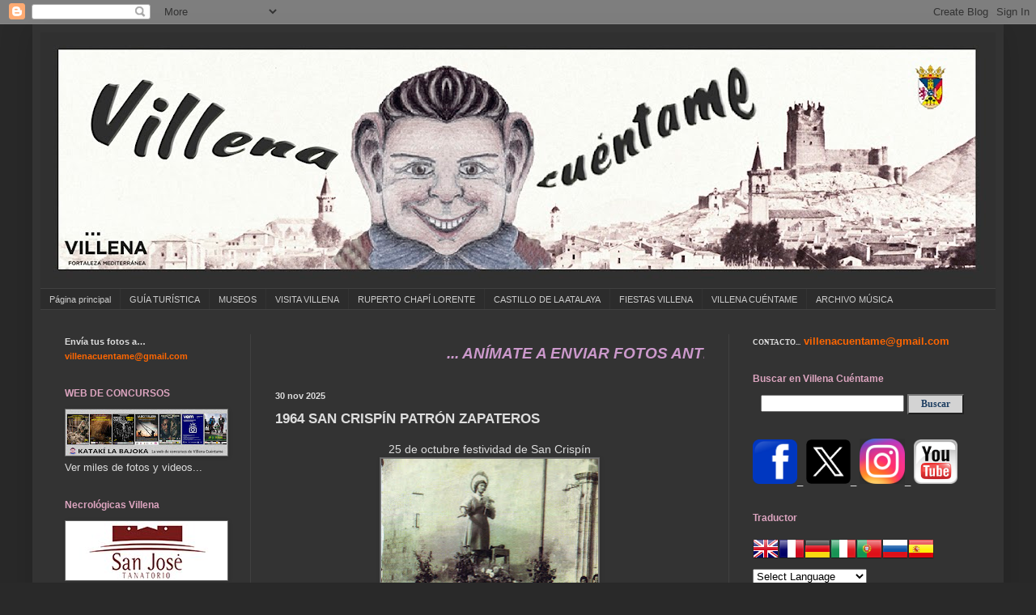

--- FILE ---
content_type: text/html; charset=UTF-8
request_url: https://www.villenacuentame.com/2019/07/1964-san-crispin-patron-zapateros.html
body_size: 32474
content:
<!DOCTYPE html>
<html class='v2' dir='ltr' xmlns='http://www.w3.org/1999/xhtml' xmlns:b='http://www.google.com/2005/gml/b' xmlns:data='http://www.google.com/2005/gml/data' xmlns:expr='http://www.google.com/2005/gml/expr'>
<head>
<link href='https://www.blogger.com/static/v1/widgets/335934321-css_bundle_v2.css' rel='stylesheet' type='text/css'/>
<meta content='width=1100' name='viewport'/>
<meta content='text/html; charset=UTF-8' http-equiv='Content-Type'/>
<meta content='blogger' name='generator'/>
<link href='https://www.villenacuentame.com/favicon.ico' rel='icon' type='image/x-icon'/>
<link href='http://www.villenacuentame.com/2019/07/1964-san-crispin-patron-zapateros.html' rel='canonical'/>
<link rel="alternate" type="application/atom+xml" title="VILLENA CUÉNTAME - Atom" href="https://www.villenacuentame.com/feeds/posts/default" />
<link rel="alternate" type="application/rss+xml" title="VILLENA CUÉNTAME - RSS" href="https://www.villenacuentame.com/feeds/posts/default?alt=rss" />
<link rel="service.post" type="application/atom+xml" title="VILLENA CUÉNTAME - Atom" href="https://www.blogger.com/feeds/6657813359578300549/posts/default" />

<!--Can't find substitution for tag [blog.ieCssRetrofitLinks]-->
<link href='https://blogger.googleusercontent.com/img/b/R29vZ2xl/AVvXsEiLTeDPSfdmsubhg4CcyTSksXZvch9uezoPYqc93bT9imkItYqFtVICUJwpdzAq3E74uva_NxTXOyiu0yy1oR2WQzhg9FfXwt62IdZP5g5_7WpKt_1VVTw-XVCRztj4mTBX8mJvNxMQXNv8/s400/1964+Francisco+Montilla+P%C3%A9rez+hijo.jpg' rel='image_src'/>
<meta content='http://www.villenacuentame.com/2019/07/1964-san-crispin-patron-zapateros.html' property='og:url'/>
<meta content='1964 SAN CRISPÍN PATRÓN ZAPATEROS' property='og:title'/>
<meta content='25 de octubre festividad de San Crispín  Francisco Montilla Pérez, padre del exconcejal de los verdes, saliendo de la Iglesia de Santiago co...' property='og:description'/>
<meta content='https://blogger.googleusercontent.com/img/b/R29vZ2xl/AVvXsEiLTeDPSfdmsubhg4CcyTSksXZvch9uezoPYqc93bT9imkItYqFtVICUJwpdzAq3E74uva_NxTXOyiu0yy1oR2WQzhg9FfXwt62IdZP5g5_7WpKt_1VVTw-XVCRztj4mTBX8mJvNxMQXNv8/w1200-h630-p-k-no-nu/1964+Francisco+Montilla+P%C3%A9rez+hijo.jpg' property='og:image'/>
<title>VILLENA CUÉNTAME: 1964 SAN CRISPÍN PATRÓN ZAPATEROS</title>
<style id='page-skin-1' type='text/css'><!--
/*
-----------------------------------------------
Blogger Template Style
Name:     Simple
Designer: Blogger
URL:      www.blogger.com
----------------------------------------------- */
/* Content
----------------------------------------------- */
body {
font: normal normal 13px Verdana, Geneva, sans-serif;
color: #dddddd;
background: #292929 none repeat scroll top left;
padding: 0 40px 40px 40px;
}
html body .region-inner {
min-width: 0;
max-width: 100%;
width: auto;
}
h2 {
font-size: 22px;
}
a:link {
text-decoration:none;
color: #cccccc;
}
a:visited {
text-decoration:none;
color: #dddddd;
}
a:hover {
text-decoration:underline;
color: #dd7700;
}
.body-fauxcolumn-outer .fauxcolumn-inner {
background: transparent none repeat scroll top left;
_background-image: none;
}
.body-fauxcolumn-outer .cap-top {
position: absolute;
z-index: 1;
height: 400px;
width: 100%;
}
.body-fauxcolumn-outer .cap-top .cap-left {
width: 100%;
background: transparent none repeat-x scroll top left;
_background-image: none;
}
.content-outer {
-moz-box-shadow: 0 0 40px rgba(0, 0, 0, .15);
-webkit-box-shadow: 0 0 5px rgba(0, 0, 0, .15);
-goog-ms-box-shadow: 0 0 10px #333333;
box-shadow: 0 0 40px rgba(0, 0, 0, .15);
margin-bottom: 1px;
}
.content-inner {
padding: 10px 10px;
}
.content-inner {
background-color: #333333;
}
/* Header
----------------------------------------------- */
.header-outer {
background: transparent none repeat-x scroll 0 -400px;
_background-image: none;
}
.Header h1 {
font: normal normal 60px Arial, Tahoma, Helvetica, FreeSans, sans-serif;
color: #cccccc;
text-shadow: -1px -1px 1px rgba(0, 0, 0, .2);
}
.Header h1 a {
color: #cccccc;
}
.Header .description {
font-size: 140%;
color: #aaaaaa;
}
.header-inner .Header .titlewrapper {
padding: 22px 30px;
}
.header-inner .Header .descriptionwrapper {
padding: 0 30px;
}
/* Tabs
----------------------------------------------- */
.tabs-inner .section:first-child {
border-top: 1px solid #404040;
}
.tabs-inner .section:first-child ul {
margin-top: -1px;
border-top: 1px solid #404040;
border-left: 0 solid #404040;
border-right: 0 solid #404040;
}
.tabs-inner .widget ul {
background: #2c2c2c none repeat-x scroll 0 -800px;
_background-image: none;
border-bottom: 1px solid #404040;
margin-top: 0;
margin-left: -30px;
margin-right: -30px;
}
.tabs-inner .widget li a {
display: inline-block;
padding: .6em 1em;
font: normal normal 11px Verdana, Geneva, sans-serif;
color: #cccccc;
border-left: 1px solid #333333;
border-right: 0 solid #404040;
}
.tabs-inner .widget li:first-child a {
border-left: none;
}
.tabs-inner .widget li.selected a, .tabs-inner .widget li a:hover {
color: #cccccc;
background-color: #303030;
text-decoration: none;
}
/* Columns
----------------------------------------------- */
.main-outer {
border-top: 0 solid #404040;
}
.fauxcolumn-left-outer .fauxcolumn-inner {
border-right: 1px solid #404040;
}
.fauxcolumn-right-outer .fauxcolumn-inner {
border-left: 1px solid #404040;
}
/* Headings
----------------------------------------------- */
div.widget > h2,
div.widget h2.title {
margin: 0 0 1em 0;
font: normal bold 12px Verdana, Geneva, sans-serif;;
color: #dda5c0;
}
/* Widgets
----------------------------------------------- */
.widget .zippy {
color: #888888;
text-shadow: 2px 2px 1px rgba(0, 0, 0, .1);
}
.widget .popular-posts ul {
list-style: none;
}
/* Posts
----------------------------------------------- */
h2.date-header {
font: normal bold 11px Arial, Tahoma, Helvetica, FreeSans, sans-serif;
}
.date-header span {
background-color: transparent;
color: #dddddd;
padding: inherit;
letter-spacing: inherit;
margin: inherit;
}
.main-inner {
padding-top: 30px;
padding-bottom: 30px;
}
.main-inner .column-center-inner {
padding: 0 15px;
}
.main-inner .column-center-inner .section {
margin: 0 15px;
}
.post {
margin: 0 0 25px 0;
}
h3.post-title, .comments h4 {
font: normal bold 17px Verdana, Geneva, sans-serif;
margin: .75em 0 0;
}
.post-body {
font-size: 110%;
line-height: 1.4;
position: relative;
}
.post-body img, .post-body .tr-caption-container, .Profile img, .Image img,
.BlogList .item-thumbnail img {
padding: 0;
background: #777676;
border: 1px solid #636363;
-moz-box-shadow: 1px 1px 5px rgba(0, 0, 0, .1);
-webkit-box-shadow: 1px 1px 5px rgba(0, 0, 0, .1);
box-shadow: 1px 1px 5px rgba(0, 0, 0, .1);
}
.post-body img, .post-body .tr-caption-container {
padding: 1px;
}
.post-body .tr-caption-container {
color: #dd7700;
}
.post-body .tr-caption-container img {
padding: 0;
background: transparent;
border: none;
-moz-box-shadow: 0 0 0 rgba(0, 0, 0, .1);
-webkit-box-shadow: 0 0 0 rgba(0, 0, 0, .1);
box-shadow: 0 0 0 rgba(0, 0, 0, .1);
}
.post-header {
margin: 0 0 1.5em;
line-height: 1.6;
font-size: 90%;
}
.post-footer {
margin: 20px -2px 0;
padding: 5px 10px;
color: #888888;
background-color: #303030;
border-bottom: 1px solid #444444;
line-height: 1.6;
font-size: 90%;
}
#comments .comment-author {
padding-top: 1.5em;
border-top: 1px solid #404040;
background-position: 0 1.5em;
}
#comments .comment-author:first-child {
padding-top: 0;
border-top: none;
}
.avatar-image-container {
margin: .2em 0 0;
}
#comments .avatar-image-container img {
border: 1px solid #636363;
}
/* Comments
----------------------------------------------- */
.comments .comments-content .icon.blog-author {
background-repeat: no-repeat;
background-image: url([data-uri]);
}
.comments .comments-content .loadmore a {
border-top: 1px solid #888888;
border-bottom: 1px solid #888888;
}
.comments .comment-thread.inline-thread {
background-color: #303030;
}
.comments .continue {
border-top: 2px solid #888888;
}
/* Accents
---------------------------------------------- */
.section-columns td.columns-cell {
border-left: 1px solid #404040;
}
.blog-pager {
background: transparent none no-repeat scroll top center;
}
.blog-pager-older-link, .home-link,
.blog-pager-newer-link {
background-color: #333333;
padding: 5px;
}
.footer-outer {
border-top: 0 dashed #bbbbbb;
}
/* Mobile
----------------------------------------------- */
body.mobile  {
background-size: auto;
}
.mobile .body-fauxcolumn-outer {
background: transparent none repeat scroll top left;
}
.mobile .body-fauxcolumn-outer .cap-top {
background-size: 100% auto;
}
.mobile .content-outer {
-webkit-box-shadow: 0 0 3px rgba(0, 0, 0, .15);
box-shadow: 0 0 3px rgba(0, 0, 0, .15);
}
.mobile .tabs-inner .widget ul {
margin-left: 0;
margin-right: 0;
}
.mobile .post {
margin: 0;
}
.mobile .main-inner .column-center-inner .section {
margin: 0;
}
.mobile .date-header span {
padding: 0.1em 10px;
margin: 0 -10px;
}
.mobile h3.post-title {
margin: 0;
}
.mobile .blog-pager {
background: transparent none no-repeat scroll top center;
}
.mobile .footer-outer {
border-top: none;
}
.mobile .main-inner, .mobile .footer-inner {
background-color: #333333;
}
.mobile-index-contents {
color: #dddddd;
}
.mobile-link-button {
background-color: #cccccc;
}
.mobile-link-button a:link, .mobile-link-button a:visited {
color: #ffffff;
}
.mobile .tabs-inner .section:first-child {
border-top: none;
}
.mobile .tabs-inner .PageList .widget-content {
background-color: #303030;
color: #cccccc;
border-top: 1px solid #404040;
border-bottom: 1px solid #404040;
}
.mobile .tabs-inner .PageList .widget-content .pagelist-arrow {
border-left: 1px solid #404040;
}

--></style>
<style id='template-skin-1' type='text/css'><!--
body {
min-width: 1200px;
}
.content-outer, .content-fauxcolumn-outer, .region-inner {
min-width: 1200px;
max-width: 1200px;
_width: 1200px;
}
.main-inner .columns {
padding-left: 260px;
padding-right: 330px;
}
.main-inner .fauxcolumn-center-outer {
left: 260px;
right: 330px;
/* IE6 does not respect left and right together */
_width: expression(this.parentNode.offsetWidth -
parseInt("260px") -
parseInt("330px") + 'px');
}
.main-inner .fauxcolumn-left-outer {
width: 260px;
}
.main-inner .fauxcolumn-right-outer {
width: 330px;
}
.main-inner .column-left-outer {
width: 260px;
right: 100%;
margin-left: -260px;
}
.main-inner .column-right-outer {
width: 330px;
margin-right: -330px;
}
#layout {
min-width: 0;
}
#layout .content-outer {
min-width: 0;
width: 800px;
}
#layout .region-inner {
min-width: 0;
width: auto;
}
--></style>
<link href='https://www.blogger.com/dyn-css/authorization.css?targetBlogID=6657813359578300549&amp;zx=fd5d88b8-89fc-4cc5-8c2c-dd1c526c3ac9' media='none' onload='if(media!=&#39;all&#39;)media=&#39;all&#39;' rel='stylesheet'/><noscript><link href='https://www.blogger.com/dyn-css/authorization.css?targetBlogID=6657813359578300549&amp;zx=fd5d88b8-89fc-4cc5-8c2c-dd1c526c3ac9' rel='stylesheet'/></noscript>
<meta name='google-adsense-platform-account' content='ca-host-pub-1556223355139109'/>
<meta name='google-adsense-platform-domain' content='blogspot.com'/>

</head>
<body class='loading variant-dark'>
<div class='navbar section' id='navbar'><div class='widget Navbar' data-version='1' id='Navbar1'><script type="text/javascript">
    function setAttributeOnload(object, attribute, val) {
      if(window.addEventListener) {
        window.addEventListener('load',
          function(){ object[attribute] = val; }, false);
      } else {
        window.attachEvent('onload', function(){ object[attribute] = val; });
      }
    }
  </script>
<div id="navbar-iframe-container"></div>
<script type="text/javascript" src="https://apis.google.com/js/platform.js"></script>
<script type="text/javascript">
      gapi.load("gapi.iframes:gapi.iframes.style.bubble", function() {
        if (gapi.iframes && gapi.iframes.getContext) {
          gapi.iframes.getContext().openChild({
              url: 'https://www.blogger.com/navbar/6657813359578300549?po\x3d8210770742867139798\x26origin\x3dhttps://www.villenacuentame.com',
              where: document.getElementById("navbar-iframe-container"),
              id: "navbar-iframe"
          });
        }
      });
    </script><script type="text/javascript">
(function() {
var script = document.createElement('script');
script.type = 'text/javascript';
script.src = '//pagead2.googlesyndication.com/pagead/js/google_top_exp.js';
var head = document.getElementsByTagName('head')[0];
if (head) {
head.appendChild(script);
}})();
</script>
</div></div>
<div class='body-fauxcolumns'>
<div class='fauxcolumn-outer body-fauxcolumn-outer'>
<div class='cap-top'>
<div class='cap-left'></div>
<div class='cap-right'></div>
</div>
<div class='fauxborder-left'>
<div class='fauxborder-right'></div>
<div class='fauxcolumn-inner'>
</div>
</div>
<div class='cap-bottom'>
<div class='cap-left'></div>
<div class='cap-right'></div>
</div>
</div>
</div>
<div class='content'>
<div class='content-fauxcolumns'>
<div class='fauxcolumn-outer content-fauxcolumn-outer'>
<div class='cap-top'>
<div class='cap-left'></div>
<div class='cap-right'></div>
</div>
<div class='fauxborder-left'>
<div class='fauxborder-right'></div>
<div class='fauxcolumn-inner'>
</div>
</div>
<div class='cap-bottom'>
<div class='cap-left'></div>
<div class='cap-right'></div>
</div>
</div>
</div>
<div class='content-outer'>
<div class='content-cap-top cap-top'>
<div class='cap-left'></div>
<div class='cap-right'></div>
</div>
<div class='fauxborder-left content-fauxborder-left'>
<div class='fauxborder-right content-fauxborder-right'></div>
<div class='content-inner'>
<header>
<div class='header-outer'>
<div class='header-cap-top cap-top'>
<div class='cap-left'></div>
<div class='cap-right'></div>
</div>
<div class='fauxborder-left header-fauxborder-left'>
<div class='fauxborder-right header-fauxborder-right'></div>
<div class='region-inner header-inner'>
<div class='header section' id='header'><div class='widget Header' data-version='1' id='Header1'>
<div id='header-inner'>
<a href='https://www.villenacuentame.com/' style='display: block'>
<img alt='VILLENA CUÉNTAME' height='316px; ' id='Header1_headerimg' src='https://blogger.googleusercontent.com/img/a/AVvXsEj-1Zq-MaH4xVScjTSB7sklB6ulyjzb0-Sw49iWM0oNSOc2yro62t3o3MWxWIdScdYGh0odWqVJEr_a2ROpT3Phpci8PQC3pA3BsDWjt-jo9tpM3jbR7hWr38m8oNkLx7eMUtpAqgRlwQWTLmJBpGWprzuHadaC0MZSi-PsMLSdAbjhaakv6uSS9PeltXVy=s1180' style='display: block' width='1180px; '/>
</a>
</div>
</div></div>
</div>
</div>
<div class='header-cap-bottom cap-bottom'>
<div class='cap-left'></div>
<div class='cap-right'></div>
</div>
</div>
</header>
<div class='tabs-outer'>
<div class='tabs-cap-top cap-top'>
<div class='cap-left'></div>
<div class='cap-right'></div>
</div>
<div class='fauxborder-left tabs-fauxborder-left'>
<div class='fauxborder-right tabs-fauxborder-right'></div>
<div class='region-inner tabs-inner'>
<div class='tabs section' id='crosscol'><div class='widget PageList' data-version='1' id='PageList1'>
<h2>Páginas</h2>
<div class='widget-content'>
<ul>
<li>
<a href='https://www.villenacuentame.com/'>Página principal</a>
</li>
<li>
<a href='https://www.villenacuentame.com/p/guia-turistica-de-villena.html'>GUÍA TURÍSTICA</a>
</li>
<li>
<a href='https://www.villenacuentame.com/p/museos.html'>MUSEOS</a>
</li>
<li>
<a href='https://www.villenacuentame.com/p/visita-villena.html'>VISITA VILLENA</a>
</li>
<li>
<a href='https://www.villenacuentame.com/p/ruperto-chapi.html'>RUPERTO CHAPÍ LORENTE</a>
</li>
<li>
<a href='https://www.villenacuentame.com/p/castillo-atalaya.html'>CASTILLO DE LA ATALAYA</a>
</li>
<li>
<a href='https://www.villenacuentame.com/p/fiestas-villena.html'>FIESTAS  VILLENA</a>
</li>
<li>
<a href='https://www.villenacuentame.com/p/vc.html'>VILLENA CUÉNTAME</a>
</li>
<li>
<a href='https://www.villenacuentame.com/p/archivo-musica.html'>ARCHIVO MÚSICA</a>
</li>
</ul>
<div class='clear'></div>
</div>
</div></div>
<div class='tabs no-items section' id='crosscol-overflow'></div>
</div>
</div>
<div class='tabs-cap-bottom cap-bottom'>
<div class='cap-left'></div>
<div class='cap-right'></div>
</div>
</div>
<div class='main-outer'>
<div class='main-cap-top cap-top'>
<div class='cap-left'></div>
<div class='cap-right'></div>
</div>
<div class='fauxborder-left main-fauxborder-left'>
<div class='fauxborder-right main-fauxborder-right'></div>
<div class='region-inner main-inner'>
<div class='columns fauxcolumns'>
<div class='fauxcolumn-outer fauxcolumn-center-outer'>
<div class='cap-top'>
<div class='cap-left'></div>
<div class='cap-right'></div>
</div>
<div class='fauxborder-left'>
<div class='fauxborder-right'></div>
<div class='fauxcolumn-inner'>
</div>
</div>
<div class='cap-bottom'>
<div class='cap-left'></div>
<div class='cap-right'></div>
</div>
</div>
<div class='fauxcolumn-outer fauxcolumn-left-outer'>
<div class='cap-top'>
<div class='cap-left'></div>
<div class='cap-right'></div>
</div>
<div class='fauxborder-left'>
<div class='fauxborder-right'></div>
<div class='fauxcolumn-inner'>
</div>
</div>
<div class='cap-bottom'>
<div class='cap-left'></div>
<div class='cap-right'></div>
</div>
</div>
<div class='fauxcolumn-outer fauxcolumn-right-outer'>
<div class='cap-top'>
<div class='cap-left'></div>
<div class='cap-right'></div>
</div>
<div class='fauxborder-left'>
<div class='fauxborder-right'></div>
<div class='fauxcolumn-inner'>
</div>
</div>
<div class='cap-bottom'>
<div class='cap-left'></div>
<div class='cap-right'></div>
</div>
</div>
<!-- corrects IE6 width calculation -->
<div class='columns-inner'>
<div class='column-center-outer'>
<div class='column-center-inner'>
<div class='main section' id='main'><div class='widget HTML' data-version='1' id='HTML1'>
<div class='widget-content'>
<p><marquee style="font:italic 14pt Arial; color:#CC99CC; background-color:#007FEO;"><a a=""> <strong>  ... ANÍMATE A ENVIAR FOTOS ANTIGUAS DE ... COLEGIOS ... CUMPLEAÑOS ... CARNAVAL ... FERIA DE ATRACCIONES ... BODAS ... COMUNIONES ... ANIVERSARIOS ... NAVIDAD ... COMIDAS CON AMIGOS Y TODO LO QUE CREAS INTERESANTE ... ENVIAR A ...  villenacuentame@gmail.com ... NO OLVIDES PONER LA FECHA Y LOS DATOS DE LAS PERSONAS QUE APARECEN EN LAS FOTOS... TAMBIÉN PUEDES DEJARLAS EN UN SOBRE CERRADO CON TU NOMBRE Y TELÉFONO EN LA TIENDA DE RIESMA BUTANO EN LA CORREDERA  ... POR FAVOR NO ENVIAR FOTOS DE FOTOS SIEMPRE MEJOR ESCANEAR ...  TÚ HACES VILLENA CUÉNTAME ... ENVÍA FOTOS Y FORMA PARTE DE LA HISTORIA DE VILLENA ... </strong> </a></marquee></p>
</div>
<div class='clear'></div>
</div><div class='widget Blog' data-version='1' id='Blog1'>
<div class='blog-posts hfeed'>

          <div class="date-outer">
        
<h2 class='date-header'><span>30 nov 2025</span></h2>

          <div class="date-posts">
        
<div class='post-outer'>
<div class='post hentry' itemprop='blogPost' itemscope='itemscope' itemtype='http://schema.org/BlogPosting'>
<meta content='https://blogger.googleusercontent.com/img/b/R29vZ2xl/AVvXsEiLTeDPSfdmsubhg4CcyTSksXZvch9uezoPYqc93bT9imkItYqFtVICUJwpdzAq3E74uva_NxTXOyiu0yy1oR2WQzhg9FfXwt62IdZP5g5_7WpKt_1VVTw-XVCRztj4mTBX8mJvNxMQXNv8/s400/1964+Francisco+Montilla+P%C3%A9rez+hijo.jpg' itemprop='image_url'/>
<meta content='6657813359578300549' itemprop='blogId'/>
<meta content='8210770742867139798' itemprop='postId'/>
<a name='8210770742867139798'></a>
<h3 class='post-title entry-title' itemprop='name'>
1964 SAN CRISPÍN PATRÓN ZAPATEROS
</h3>
<div class='post-header'>
<div class='post-header-line-1'></div>
</div>
<div class='post-body entry-content' id='post-body-8210770742867139798' itemprop='description articleBody'>
<div style="text-align: center;">25 de octubre festividad de San Crispín<br /></div><div><div align="justify">
<a href="https://blogger.googleusercontent.com/img/b/R29vZ2xl/AVvXsEiLTeDPSfdmsubhg4CcyTSksXZvch9uezoPYqc93bT9imkItYqFtVICUJwpdzAq3E74uva_NxTXOyiu0yy1oR2WQzhg9FfXwt62IdZP5g5_7WpKt_1VVTw-XVCRztj4mTBX8mJvNxMQXNv8/s1600/1964+Francisco+Montilla+P%C3%A9rez+hijo.jpg"><img alt="" border="0" id="BLOGGER_PHOTO_ID_5349000908528273202" src="https://blogger.googleusercontent.com/img/b/R29vZ2xl/AVvXsEiLTeDPSfdmsubhg4CcyTSksXZvch9uezoPYqc93bT9imkItYqFtVICUJwpdzAq3E74uva_NxTXOyiu0yy1oR2WQzhg9FfXwt62IdZP5g5_7WpKt_1VVTw-XVCRztj4mTBX8mJvNxMQXNv8/s400/1964+Francisco+Montilla+P%C3%A9rez+hijo.jpg" style="cursor: hand; display: block; height: 400px; margin: 0px auto 10px; text-align: center; width: 268px;" /></a><span style="font-family: &quot;verdana&quot;; font-size: 85%;">Francisco Montilla Pérez, padre del exconcejal de los verdes, saliendo de la Iglesia de Santiago con el patrón, del gremio del calzado, San Crispín portándolo a hombros. Con él, los Sr. Ramón Navalón y José Díaz (padre apodo Pimiento el segundo parte de atrás). Paseando al santo por las calles de de la ciudad.</span></div>
<div align="justify">
<span style="font-family: &quot;verdana&quot;; font-size: 85%;">Foto cedia por... Francisco Montilla.</span> </div>
</div>
<div style='clear: both;'></div>
</div>
<div class='post-footer'>
<div class='post-footer-line post-footer-line-1'><span class='post-labels'>
Sección:
<a href='https://www.villenacuentame.com/search/label/1960' rel='tag'>1960</a>
</span>
<span class='post-icons'>
<span class='item-action'>
<a href='https://www.blogger.com/email-post/6657813359578300549/8210770742867139798' title='Enviar entrada por correo electrónico'>
<img alt="" class="icon-action" height="13" src="//img1.blogblog.com/img/icon18_email.gif" width="18">
</a>
</span>
</span>
<span class='post-comment-link'>
</span>
<div class='post-share-buttons goog-inline-block'>
<a class='goog-inline-block share-button sb-email' href='https://www.blogger.com/share-post.g?blogID=6657813359578300549&postID=8210770742867139798&target=email' target='_blank' title='Enviar por correo electrónico'><span class='share-button-link-text'>Enviar por correo electrónico</span></a><a class='goog-inline-block share-button sb-blog' href='https://www.blogger.com/share-post.g?blogID=6657813359578300549&postID=8210770742867139798&target=blog' onclick='window.open(this.href, "_blank", "height=270,width=475"); return false;' target='_blank' title='Escribe un blog'><span class='share-button-link-text'>Escribe un blog</span></a><a class='goog-inline-block share-button sb-twitter' href='https://www.blogger.com/share-post.g?blogID=6657813359578300549&postID=8210770742867139798&target=twitter' target='_blank' title='Compartir en X'><span class='share-button-link-text'>Compartir en X</span></a><a class='goog-inline-block share-button sb-facebook' href='https://www.blogger.com/share-post.g?blogID=6657813359578300549&postID=8210770742867139798&target=facebook' onclick='window.open(this.href, "_blank", "height=430,width=640"); return false;' target='_blank' title='Compartir con Facebook'><span class='share-button-link-text'>Compartir con Facebook</span></a><a class='goog-inline-block share-button sb-pinterest' href='https://www.blogger.com/share-post.g?blogID=6657813359578300549&postID=8210770742867139798&target=pinterest' target='_blank' title='Compartir en Pinterest'><span class='share-button-link-text'>Compartir en Pinterest</span></a>
</div>
</div>
<div class='post-footer-line post-footer-line-2'></div>
<div class='post-footer-line post-footer-line-3'></div>
</div>
</div>
<div class='comments' id='comments'>
<a name='comments'></a>
<h4>No hay comentarios:</h4>
<div id='Blog1_comments-block-wrapper'>
<dl class='avatar-comment-indent' id='comments-block'>
</dl>
</div>
<p class='comment-footer'>
<a href='https://www.blogger.com/comment/fullpage/post/6657813359578300549/8210770742867139798' onclick='javascript:window.open(this.href, "bloggerPopup", "toolbar=0,location=0,statusbar=1,menubar=0,scrollbars=yes,width=640,height=500"); return false;'>Publicar un comentario</a>
</p>
</div>
</div>

        </div></div>
      
</div>
<div class='blog-pager' id='blog-pager'>
<span id='blog-pager-newer-link'>
<a class='blog-pager-newer-link' href='https://www.villenacuentame.com/2020/01/198586-equipo-deportes-reig.html' id='Blog1_blog-pager-newer-link' title='Entrada más reciente'>Entrada más reciente</a>
</span>
<span id='blog-pager-older-link'>
<a class='blog-pager-older-link' href='https://www.villenacuentame.com/2019/08/1967-escuadra-de-sarracenos-en-la.html' id='Blog1_blog-pager-older-link' title='Entrada antigua'>Entrada antigua</a>
</span>
<a class='home-link' href='https://www.villenacuentame.com/'>Inicio</a>
</div>
<div class='clear'></div>
<div class='post-feeds'>
</div>
</div><div class='widget Text' data-version='1' id='Text7'>
<div class='widget-content'>
<span style="color:#ffcc33;"><b><em>..... CONTINUAR... PASAR PÁGINA Pinchar en...  (entradas antiguas)</em></b></span><br />
</div>
<div class='clear'></div>
</div><div class='widget Text' data-version='1' id='Text8'>
<div class='widget-content'>
<em><span style="font-weight: bold;">Esta Web no se hace responsable de las opiniones de sus lectores. Todo el contenido es público. Usted puede copiar y distribuir o comunicar públicamente esta obra siempre y cuando se indique la procedencia del contenido. No puede utilizar esta obra para fines comerciales o generar una nueva a partir de esta..</span><strong><br/></strong></em><strong>Web: </strong><a href="http://www.villenacuentame.com/"><span style="color:#ff6600;"><strong>www.villenacuentame.com</strong></span></a><strong><span style="color:#ff6600;"><br/></span>E-Mail: </strong><a href="mailto:villenacuentame@gmail.com"><span style="color:#ff6600;"><strong>villenacuentame@gmail.com</strong></span></a><span style="color:#ff6600;"> </span><br/><br/>
</div>
<div class='clear'></div>
</div><div class='widget HTML' data-version='1' id='HTML8'>
<div class='widget-content'>
<p><marquee style="font:italic 14pt Arial; color:#CC99CC; background-color:#007FEO;"><a a> <strong>... Nuestros recuerdos de ayer durarán toda una vida .... TÚ HACES VILLENA CUÉNTAME... UN SERVICIO A LA MEMORIA HISTÓRICA DE NUESTRA CIUDAD... ENVÍA FOTOS Y COMENTARIOS A... villenacuentame@gmail.com .... COMPARTIMOS GRATIS CON TOD@S L@S VILLENER@S ... villenacuentame@gmail.com ...... "La fábrica de crear recuerdos" .... "VILLENA CUÉNTAME"... Un viaje al recuerdo de Villena... </strong> </a></marquee></p>
</div>
<div class='clear'></div>
</div></div>
</div>
</div>
<div class='column-left-outer'>
<div class='column-left-inner'>
<aside>
<div class='sidebar section' id='sidebar-left-1'><div class='widget HTML' data-version='1' id='HTML18'>
<div class='widget-content'>
<span style="font-size:85%;"><strong>Envía tus fotos a&#8230;</strong>
<a href="mailto:villenacuentame@gmail.com"><span style="color: rgb(255, 102, 0);"><strong>villenacuentame@gmail.com</strong></span></a></span>
</div>
<div class='clear'></div>
</div><div class='widget Image' data-version='1' id='Image74'>
<h2>WEB DE CONCURSOS</h2>
<div class='widget-content'>
<a href='http://www.katakilabajoka.com/'>
<img alt='WEB DE CONCURSOS' height='57' id='Image74_img' src='https://blogger.googleusercontent.com/img/a/AVvXsEjJpWu3ij3GGBM-U_CaicFVKcB_ljQpYrvEq8_aO2Wq-7_NQa1ctIi4JkrikCWpEHgSOu-heuzD7BFl13phh-3tCf8xPuXmwoYZ_J-BJFlqCfT7B8pTdQUArg2z3D3nQ8PC2NRxDoKoR9M3slnTG4lC5fmyZEgpBy7alLHgYwTQzvNe84bwp3gwTnHKSr-q=s200' width='200'/>
</a>
<br/>
<span class='caption'>Ver miles de fotos y videos...</span>
</div>
<div class='clear'></div>
</div><div class='widget Image' data-version='1' id='Image73'>
<h2>Necrológicas Villena</h2>
<div class='widget-content'>
<a href='http://www.villenacuentame.com/search/label/NECROL%C3%93GICAS'>
<img alt='Necrológicas Villena' height='73' id='Image73_img' src='https://blogger.googleusercontent.com/img/b/R29vZ2xl/AVvXsEildFBt3ae62xCa3mtCvOFTAmWMOZGJdU85wSp2gCrkt7iwKLdaUPAL35JTsTxqWfXxdVUih1uFKCC4KRjduYgQiDhFKSLsw9RawM_nPtGkNZMMjpmOFkAeqot21o9VeTpdhkVMBsmkHCgX/s1600/TANATORIO+SAN+JOSE+LOGO+2+200+OK.jpg' width='200'/>
</a>
<br/>
</div>
<div class='clear'></div>
</div><div class='widget Image' data-version='1' id='Image77'>
<h2>Farmacias de guardia</h2>
<div class='widget-content'>
<a href='http://www.villenacuentame.com/search/label/FARMACIAS%20DE%20GUARDIA'>
<img alt='Farmacias de guardia' height='56' id='Image77_img' src='https://blogger.googleusercontent.com/img/b/R29vZ2xl/AVvXsEgh3yU4TXEDXB3m24d1qf_u4BLSf5S2_G1dcTXCZbsuWpWVHrgiF1hQjrwOuQRcP83xF0IlWLtXB9YlAOxHVnjsKjox4vQZT_mkLzMdS78MvVXHzuFCECRqpamdEbOVOKopQkSa7cMHA49v/s250/LOGO-FARMACIAS-GUARDIA.gif' width='200'/>
</a>
<br/>
</div>
<div class='clear'></div>
</div><div class='widget Image' data-version='1' id='Image5'>
<h2>TEATRO CHAPÍ... presenta</h2>
<div class='widget-content'>
<a href='https://www.teatrochapi.com/programacion/invierno2026/0124.htm'>
<img alt='TEATRO CHAPÍ... presenta' height='283' id='Image5_img' src='https://blogger.googleusercontent.com/img/a/AVvXsEh4e10WLSW2duHJ_oNUIM89JHeKHRKy9KfiR_lkVVUi_cuqG9fA1EypzdZR-WttHaB8A4dAw3bQBC9w01RSe3UC7_3-xyBjT_KOcJqYe0CpGYDpWmtoeQr1QM00Fo3vYDLrECV5QTkZJVbogGDXLx8gYRUlxbmj_vfRfxWl_5oqOJdzpTE0Pu5ylFGoF2EZ=s283' width='200'/>
</a>
<br/>
<span class='caption'>Sábado 24 enero 19h</span>
</div>
<div class='clear'></div>
</div><div class='widget Image' data-version='1' id='Image6'>
<h2>NAVIDAD Y REYES 2026</h2>
<div class='widget-content'>
<a href='https://www.villenacuentame.com/2025/11/12-concurso-fotografico-fiestas-de.html'>
<img alt='NAVIDAD Y REYES 2026' height='280' id='Image6_img' src='https://blogger.googleusercontent.com/img/a/AVvXsEiSifNiFtoAhFB9U96cOwO7yCnAGriBD6n-9cI6cGO3JCZNek870LmZqJZbJgaJaTC3NVzSIudCRrxvWaEhLaIhPm_hMbNIPUWzAd8ugUt9FIisqE2lv7ONcVtwDwIDhOaB7po-blgykxwVljgAoyAmp1GWOyaVt9c-rh8O4Gr506jOULWUFZWHerWFNStg=s280' width='200'/>
</a>
<br/>
<span class='caption'>Concurso fotográfico BASES</span>
</div>
<div class='clear'></div>
</div><div class='widget Image' data-version='1' id='Image7'>
<h2>FIESTAS SAN ANTÓN 2026</h2>
<div class='widget-content'>
<a href='https://www.villenacuentame.com/2026/01/programa-fiestas-san-anton-villena-2026.html'>
<img alt='FIESTAS SAN ANTÓN 2026' height='77' id='Image7_img' src='https://blogger.googleusercontent.com/img/a/AVvXsEgTrMuFWAC_tExCAlpwZ4yOvd5k-vz9gduHtmYxRAZlwa5jHi4wajkB83c8CdsgwTKfAoBy6sASTyRw-lyG3CDokMgAskgC3q6t5D2FFBCLIGSezMVU9D3n8u2h11N_BMG_tn_jI940EH6swZU0alWH-UikxKOB4OF7sKRjvyi3WAh6KdlzedChG8jHRJ7s=s200' width='200'/>
</a>
<br/>
<span class='caption'>Programa completo.</span>
</div>
<div class='clear'></div>
</div><div class='widget HTML' data-version='1' id='HTML4'>
<div class='widget-content'>
<div id="c_8983a3b4a1760cce72c4ba7131a1ee75" class="normal"></div><script type="text/javascript" src="https://www.eltiempo.es/widget/widget_loader/8983a3b4a1760cce72c4ba7131a1ee75"></script>
</div>
<div class='clear'></div>
</div><div class='widget Image' data-version='1' id='Image48'>
<div class='widget-content'>
<a href='https://www.avamet.org/mxo_i.php?id=c28m140e25'>
<img alt='' height='65' id='Image48_img' src='https://blogger.googleusercontent.com/img/a/AVvXsEiIUiIEDMh09VorNC1kKPJAsf1KnDExJ-qhASORAnvP6SpYAsDR2DKqENU_GZczzzUSCIy2cQPMP5Adb2hadG2jNWpCsqR80MiZ-PIHTls4q66OhdDvOihq_-jU7w_E0dWEw39F54lnQzO8JZLvjkID-8VWyvkFl67245CBjgZv8Zbpw8yxwi0_6IHtLyRJ=s200' width='200'/>
</a>
<br/>
<span class='caption'>Avamet Webcam Villena</span>
</div>
<div class='clear'></div>
</div><div class='widget Image' data-version='1' id='Image91'>
<h2>INFO RECOGIDA BASURAS</h2>
<div class='widget-content'>
<a href='https://www.villenacuentame.com/2020/12/recogida-de-basuras-muebles-y-enseres.html'>
<img alt='INFO RECOGIDA BASURAS' height='78' id='Image91_img' src='https://blogger.googleusercontent.com/img/b/R29vZ2xl/AVvXsEjFmF4pkNeZdeBJXN0S1elHXuXfAHebf3IkkWQXllXxfonDZ0oJ_g6zYVaG9i2vEKVbziPkXF4v8Tw3plxnAmoC_LxJY73ITxbo0a9yBy2cyj8Qk6oiP23_dWjhLgwTMfu0MoBZf8E73cq3/s1600/2020-12+RECOGIDA+BASURA+EN+NAVIDAD+%25281%2529.jpg' width='200'/>
</a>
<br/>
</div>
<div class='clear'></div>
</div><div class='widget Image' data-version='1' id='Image34'>
<h2>DISFRUTA VILLENA</h2>
<div class='widget-content'>
<a href='https://disfrutavillena.com/'>
<img alt='DISFRUTA VILLENA' height='115' id='Image34_img' src='https://blogger.googleusercontent.com/img/a/AVvXsEg77k59ceQ_NNqoOnMkjdkuovbMIj2Zh0fxlrzEYZU5JpTDNOQ9TaB_-GjScyoZ7lxQpJxIK4TN__RArsMf_E-Ir1e0PyRHLd_AUedF8h4_cRIq7Iw4NmwWiOJSIpPE9HuAUOuLIpBXFbRfBJ6FkJ2tF7_ufRREJLeYEEqS2l0Zkcn_bXxT_wdf9zYrCnIF=s200' width='200'/>
</a>
<br/>
</div>
<div class='clear'></div>
</div><div class='widget Image' data-version='1' id='Image104'>
<h2>VISITAS A VILLENA</h2>
<div class='widget-content'>
<a href='https://www.villenacuentame.com/search/label/VISITA%20VILLENA%20HORARIO%2FPRECIOS'>
<img alt='VISITAS A VILLENA' height='77' id='Image104_img' src='https://blogger.googleusercontent.com/img/b/R29vZ2xl/AVvXsEi-KPqA3P0rxlq8Xls3FWD-2Z_I1bblvhyrr8woG3DToJv-uT7O7a1Fm6hntHJd4Sen5luMlriZbpexftM8d9bUfA0jkmQm3Sul0p6In3xD58q_6t2UqGEJ9ddq5NkdBFQYnolPRFQ0vfmr/s250/LOGO+TURISMO.jpg' width='200'/>
</a>
<br/>
<span class='caption'>Horarios y precios</span>
</div>
<div class='clear'></div>
</div><div class='widget Image' data-version='1' id='Image83'>
<h2>MUVI Museo de Villena</h2>
<div class='widget-content'>
<a href='http://www.museovillena.com/'>
<img alt='MUVI Museo de Villena' height='89' id='Image83_img' src='https://blogger.googleusercontent.com/img/a/AVvXsEi91COya6-39B_uce2PZntvfgrrAg1V1uiBrccWHHKnhepPxT7AS4emaDzFXFNn2hk11IU0aYuLfr1wIcDT5P0y2C5VlvFaC6q5X68AaQ1_ZusBt3r4QFqW3cbJYAaGFfTkIM9WPBN9xNzflfbcORCvOBMNrsyolKO-s10tKEdBVYRdC5pJEN0yZHg7tg=s200' width='200'/>
</a>
<br/>
</div>
<div class='clear'></div>
</div><div class='widget Image' data-version='1' id='Image17'>
<h2>TEATRO CHAPÍ</h2>
<div class='widget-content'>
<a href='http://www.teatrochapi.com/programacion/index.htm'>
<img alt='TEATRO CHAPÍ' height='92' id='Image17_img' src='https://blogger.googleusercontent.com/img/b/R29vZ2xl/AVvXsEgzMeW8_ZXqH5vDU5yTaixL4YrWeRi5cs9S4VhFNjxYACtVaNL6XfMx4xUiONDhcuKjLQbS1b0OmZdOk0CJivMckRC1WqAP8sPPThYYGA6-Dht4Vdp02lg3scdb-sd9bE8xaUNgLZtRcVXZ/s250/tit-teatrochapi+200.jpg' width='200'/>
</a>
<br/>
</div>
<div class='clear'></div>
</div><div class='widget Image' data-version='1' id='Image85'>
<h2>LA KAKV</h2>
<div class='widget-content'>
<a href='https://kakv.com/'>
<img alt='LA KAKV' height='64' id='Image85_img' src='https://blogger.googleusercontent.com/img/b/R29vZ2xl/AVvXsEirK5CkBFWn600oSbZzkIlK2VRNgpJE4VPfqJHKpbGi8yYZBoMpG72UoXDgQHGEyZ7TYeFnjeCNK8z6tZ4lghIitgE0ZkU9wDQ0uRglsiglmr2wwHw3WXtbgl1gZDXtaQYm5HZpueDBPeg/s250/LOGO+KAKV+++TEXTO+DERECHA+LARGO+++VILLENA+%2528trazado%2529+%2528cdr12%2529.jpg' width='200'/>
</a>
<br/>
</div>
<div class='clear'></div>
</div><div class='widget Image' data-version='1' id='Image15'>
<h2>PROGRAMACIÓN CINE CLUB</h2>
<div class='widget-content'>
<a href='http://cineclubvillena.com/'>
<img alt='PROGRAMACIÓN CINE CLUB' height='34' id='Image15_img' src='https://blogger.googleusercontent.com/img/b/R29vZ2xl/AVvXsEiAUa-L5OVpCMclOTROs_r3_oUMWSt7_JC37_WVFxO0waRjoSXYf0d9Opm8PJbwoiFrJrW2yRNUCB6IESVxexyOktlU5mZQjO2NZVplq8ymbWt7pdI6mby71ankAGNBG0It25Wo4yJxSq1A/s1600/logo-cine-kakv.jpg' width='200'/>
</a>
<br/>
<span class='caption'>Cine Club Villena Kakv</span>
</div>
<div class='clear'></div>
</div><div class='widget Image' data-version='1' id='Image58'>
<h2>ACCIÓN SOLIDARIA 2012/25</h2>
<div class='widget-content'>
<a href='https://www.villenacuentame.com/2024/04/villena-cuentame-cierra-el-ciclo-de.html'>
<img alt='ACCIÓN SOLIDARIA 2012/25' height='132' id='Image58_img' src='https://blogger.googleusercontent.com/img/a/AVvXsEj0XgV6f6EPXPkhpCR1_7p-89C06hEUpd8Y2nWjPE8qQkrAKZnQkGD3pkg-H0v-jwAdXTU3m976swbWGJxf7XVgJHCI9c5T_FY-C--Xn2nQygWhFd9bU0oH5q136myoTb9IBHmxLGh4oIEVHUhCz5Lgs4OfvE5cQ0i1FTCrmezDu2qmJKxWL6OGzXHSPrZj=s200' width='200'/>
</a>
<br/>
</div>
<div class='clear'></div>
</div><div class='widget Image' data-version='1' id='Image1'>
<h2>AYUNTAMIENTO VILLENA</h2>
<div class='widget-content'>
<a href='http://www.villena.es/?go=be7b38ee369cf336dec3606f1dc9260eed5caa11e052d6d22985e061ae61f29753a1d475a020f533e84a6d9cee35dd78e04c91dfd6dd6b981bf30714031937f632ce5fd179df56d8743967e690abc162f3b34eff77d1a75fa8e67e8c126784b1'>
<img alt='AYUNTAMIENTO VILLENA' height='118' id='Image1_img' src='https://blogger.googleusercontent.com/img/b/R29vZ2xl/AVvXsEisfBA9Lfyb4EZV0Ac7_kYzfb1J4nSmnZWZsLoYQacnjwpWJ901_i1XXT5sdCghphy7_03NAJ4s5QiX6V6pCrupJsvoxU78Ifms75dkt7wFFG1MPpnlk7TXdsXzRB7B7KoDLjijXsSwWTJh/s250/2010+ESCUDO+VILLENA+BLOG+NUEVO+200.jpg' width='200'/>
</a>
<br/>
</div>
<div class='clear'></div>
</div><div class='widget Image' data-version='1' id='Image114'>
<h2>TURISMO VILLENA</h2>
<div class='widget-content'>
<a href='https://turismovillena.com/'>
<img alt='TURISMO VILLENA' height='108' id='Image114_img' src='https://blogger.googleusercontent.com/img/b/R29vZ2xl/AVvXsEiRODholHBxn4XQ_1aLZ_7jtTIu7jCFP3M5w6CdR6qS3YWmm0269kF7Tjrw5xng4oidoI4KDLi_7AGImiAiF8Dss4aGNbFPQHFTA_IgSTYoOGB6eI3ZVqPmkmNpbiGjVsUV25882QCKWyjO/s200/VILLENA_con_meme_positivo+jpg.jpg' width='200'/>
</a>
<br/>
</div>
<div class='clear'></div>
</div><div class='widget Image' data-version='1' id='Image63'>
<h2>MARCA VILLENA</h2>
<div class='widget-content'>
<a href='http://www.villena.es/que-es-marca-villena/'>
<img alt='MARCA VILLENA' height='67' id='Image63_img' src='https://blogger.googleusercontent.com/img/b/R29vZ2xl/AVvXsEgEdl4-OpVrEH9e8pl-17vlPrf-QyYpK2c_lzm8ovM37XCOFRuJL-A3kZBPiD7dZd-bVA5nJlvTdYbzB73M5wmPQE_xyyKRW-P_N9YEf7Z_W7lVvYNstfhmAO5QQzNMzO6u2clSXWhKGoDk/s1600/MARCA+VILLENA+200.jpg' width='200'/>
</a>
<br/>
</div>
<div class='clear'></div>
</div><div class='widget Image' data-version='1' id='Image105'>
<h2>SEDE UNIVERSITARIA</h2>
<div class='widget-content'>
<a href='http://web.ua.es/es/seus/villena/'>
<img alt='SEDE UNIVERSITARIA' height='113' id='Image105_img' src='https://blogger.googleusercontent.com/img/b/R29vZ2xl/AVvXsEhmczttysPVwDj57_w5qM81s2BPFBM7enHldIxxxYV7oZ1M8ql8x0N4lvzy6yS4U62Jtd08szdjignm-HF6T9UKnre6EkRPF0obeUibGuU4OWP2PGtQoQ96_G240oDZZzxQ4gG7Hy6Rux7i/s200/SEDE+UNIVERSITARIA+VILLENA+OK+LOGO.png' width='200'/>
</a>
<br/>
</div>
<div class='clear'></div>
</div><div class='widget Image' data-version='1' id='Image4'>
<h2>Moros y Cristianos Villena</h2>
<div class='widget-content'>
<a href='https://www.morosycristianosvillena.com/'>
<img alt='Moros y Cristianos Villena' height='33' id='Image4_img' src='https://blogger.googleusercontent.com/img/a/AVvXsEgfQpfd7ZhBzwDT2WuBmgL4dargIbg1IB50WsETlirTSvjZwcQPX4myP6ZjlMSxqhE5EpZn13j489TGyRgshqa8mrLz-hvaYO-GbjosMwwhuRG6vKfa6tvXsrhRMHGiSMKI_qqTCzp0wGo7mjvhHYHFtIohePznhZpgbPSumvTG9UyJfDAtnDZTOOQlWdY4=s200' width='200'/>
</a>
<br/>
<span class='caption'>La web de las fiestas</span>
</div>
<div class='clear'></div>
</div><div class='widget Image' data-version='1' id='Image11'>
<h2>JUNTA CENTRAL DE FIESTAS</h2>
<div class='widget-content'>
<a href='http://www.juntacentral.com/'>
<img alt='JUNTA CENTRAL DE FIESTAS' height='93' id='Image11_img' src='https://blogger.googleusercontent.com/img/a/AVvXsEhcfCyGj0IjdUfBomR--_EhLdckisiUs-G0jD3JR_tx3EWTftIse4NAKNXrgT8GS57XKNpaLlIIMMsT-0S2f7Siaw8pI9jHy-_wr_rO52aV66vNPu-wcbummOlTzwuNObBZkSM9ifrQpiNd5dzjmpFpwCQnoE8IhJf7DgMR0x9tOPQOKQYTiACBWmZHxw=s200' width='200'/>
</a>
<br/>
</div>
<div class='clear'></div>
</div><div class='widget Image' data-version='1' id='Image94'>
<h2>DÍA 4 QUE FUERA</h2>
<div class='widget-content'>
<a href='http://dia4quefuera.es/'>
<img alt='DÍA 4 QUE FUERA' height='111' id='Image94_img' src='https://blogger.googleusercontent.com/img/b/R29vZ2xl/AVvXsEghIaEBZbPPLqlfQEkHlMiVAdut1f4Qrswcx_QFiDxlMu0uht1Jh-9-NCrJNg99lpb0WS3yK7OIynpMA-kgPHmXQU2HT9uYUuJXfEoTACrUFNMSGn1qjIcOl5NbpbSirEQ1DKE4VtSGbmY/s1600/LOGO+200+DIA+4.jpg' width='200'/>
</a>
<br/>
</div>
<div class='clear'></div>
</div><div class='widget Image' data-version='1' id='Image20'>
<h2>JUNTA DE LA VIRGEN</h2>
<div class='widget-content'>
<a href='http://www.juntadelavirgenvillena.org/'>
<img alt='JUNTA DE LA VIRGEN' height='132' id='Image20_img' src='https://blogger.googleusercontent.com/img/b/R29vZ2xl/AVvXsEhyG2PHvIqrRe1QDuUfuWyv1iZY7hayH8GheUoemwEOoZFUmSwiqaZTo2MUzG6tC0b2uRUE2NFkOx4t8xXIO-tKJoItz4YLCzaWIfl4te5l3iHx8EKxUINlZNJtSkLB9Z4MEnLj1dWRbf2k/s250/JUNT+VIRGEN+200.jpg' width='200'/>
</a>
<br/>
</div>
<div class='clear'></div>
</div><div class='widget Image' data-version='1' id='Image50'>
<h2>COMERCIO DE VILLENA</h2>
<div class='widget-content'>
<a href='http://www.comerciovillena.com/'>
<img alt='COMERCIO DE VILLENA' height='89' id='Image50_img' src='https://blogger.googleusercontent.com/img/a/AVvXsEhoeedyCCWm8cUfcq9HNpO8Svp0Sq4WXbu_Y0XK7FxxoDK6GkmMCGmAQ_1pQ4pwxNhoRhIVCWm27sleX7iHFQUl10yI4IBj5v4xOvh57yws6NXCSrN-6BAvNGU4hEvj9kloYgQdNA1I5rIEkHxme2Vp24I-wXCltDO-TzC1rDEc1RTeVtPicDUEaW46l9Sg=s200' width='200'/>
</a>
<br/>
<span class='caption'>Tus compras en Villena</span>
</div>
<div class='clear'></div>
</div><div class='widget Image' data-version='1' id='Image88'>
<h2>AGR. FOTOGRÁFICA VILLENA</h2>
<div class='widget-content'>
<a href='http://www.afvillena.com/'>
<img alt='AGR. FOTOGRÁFICA VILLENA' height='183' id='Image88_img' src='https://blogger.googleusercontent.com/img/b/R29vZ2xl/AVvXsEjHeJODMjlgaXJg7ww9cbYeqBRpLgYAZrENVKPCv_Cpb_tOFtDAogINu1SqltJSnGFC_QcUhysJ5FW-sqnZX_DuMHJhrM4PHXO1uMxigXCXb1vaXUNi8TVpCqAzSZKhVCFeDmCTKzZYikXN/s250/LOGO+AGRUPACION+FOTOGRAFICA+VILLENA.jpg' width='200'/>
</a>
<br/>
</div>
<div class='clear'></div>
</div><div class='widget Image' data-version='1' id='Image76'>
<h2>BANDA MUNICIPAL DE MÚSICA - VILLENA</h2>
<div class='widget-content'>
<a href='http://www.bandamunicipalvillena.com/'>
<img alt='BANDA MUNICIPAL DE MÚSICA - VILLENA' height='250' id='Image76_img' src='https://blogger.googleusercontent.com/img/b/R29vZ2xl/AVvXsEjYn42bsVXFaxO84jMSD6vHv1-5NhVDlmfpK_zb5yknbA5HnYohXJtzfJ74GnDoF0kIxV_TezMyzXrLHplxNVo9qhAM1C6SZ1pl6_us5_XqKt5_WH4VaoE7stR6oPwxV4M8IUtp0BfysPc3/s250/2013+nuevo+BANDA+MUNICIPAL+DE+MUSICA+VILLENA+JPG.JPG' width='198'/>
</a>
<br/>
</div>
<div class='clear'></div>
</div><div class='widget Image' data-version='1' id='Image75'>
<h2>SOCIEDAD MUSICAL RUPERTO CHAPÍ</h2>
<div class='widget-content'>
<a href='http://www.facebook.com/pages/Sociedad-Musical-Ruperto-Chap%C3%AD/135616529840922'>
<img alt='SOCIEDAD MUSICAL RUPERTO CHAPÍ' height='170' id='Image75_img' src='https://blogger.googleusercontent.com/img/b/R29vZ2xl/AVvXsEgGsDaWABDtKEzO84c-cxF5Kgx1igk3wAUdAUUgxS9MikrCUk88U0-uLSGqGnyJ_OMRDFS6fvlkh7XszsCUf1Gqfun0S5RIQbHbMfw3zRvGx-D3f3acf6ffAO8heKeIMDdnF1UHjK_GfNs/s1600/logo+25+aniversario+RUPERTO+CHAPI+2018.jpg' width='200'/>
</a>
<br/>
</div>
<div class='clear'></div>
</div><div class='widget Image' data-version='1' id='Image38'>
<h2>CÓMO LLEGAR A VILLENA</h2>
<div class='widget-content'>
<a href='http://www.villenacuentame.com/2009/11/donde-esta-villena.html'>
<img alt='CÓMO LLEGAR A VILLENA' height='108' id='Image38_img' src='https://blogger.googleusercontent.com/img/a/AVvXsEhKTPJ7MMJi2q95DdS6oZlusvuMdf1CxM4kwkr4WLFynpwhU0bwBslkGpgyU9njK3yBEqfhF-yK8J2YHaKrW0hutRB7GynRm2_YMpuCSkDVT_grfXAlH5POJBnopthbAbVN3607xwI0NscynjWlmQw0eTpyAXfnFLaLqw5bchnCN0Sut8thVdCyGL89HDws=s192' width='192'/>
</a>
<br/>
<span class='caption'>Mapa Google</span>
</div>
<div class='clear'></div>
</div><div class='widget LinkList' data-version='1' id='LinkList7'>
<h2>HOTEL ASOCIACIONES VIRTUAL</h2>
<div class='widget-content'>
<ul>
<li><a href='http://asociacionbarriosvillena.blogspot.com/'>AA.VV. VILLENA</a></li>
<li><a href='http://bandademusicavillena.blogspot.com/'>BANDA DE MÚSICA</a></li>
<li><a href='http://elcarrilvillena.blogspot.com/'>EL CARRIL</a></li>
<li><a href='http://elgrecvillena.blogspot.com/'>EL GREC</a></li>
<li><a href='http://elmercadovillena.blogspot.com/'>EL MERCADO</a></li>
<li><a href='http://elrabalvillena.blogspot.com/'>EL RABAL</a></li>
<li><a href='http://laencinavillena.blogspot.com/'>LA ENCINA</a></li>
<li><a href='http://lapazvillena.blogspot.com/'>LA PAZ</a></li>
<li><a href='http://laspenicasvillena.blogspot.com/'>LA SOLANA</a></li>
<li><a href='http://lascrucesvillena.blogspot.com/'>LAS CRUCES</a></li>
<li><a href='http://laspenicasvillena.blogspot.com/'>LAS PEÑICAS</a></li>
<li><a href='http://barriolasvirtudes.blogspot.com/'>LAS VIRTUDES</a></li>
<li><a href='http://paseochapivillena.blogspot.com/'>PASEO CHAPÍ</a></li>
<li><a href='http://sanantonvillena.blogspot.com/'>SAN ANTÓN</a></li>
<li><a href='http://sanfranciscovillena.blogspot.com/'>SAN FRANCISCO</a></li>
</ul>
<div class='clear'></div>
</div>
</div><div class='widget Image' data-version='1' id='Image68'>
<h2>ESCALONA</h2>
<div class='widget-content'>
<a href='http://www.villenacuentame.com/2010/07/escalona-ciudad-hermana-de-villena.html'>
<img alt='ESCALONA' height='201' id='Image68_img' src='https://blogger.googleusercontent.com/img/b/R29vZ2xl/AVvXsEjveehdu8XX_Rr89xJw6dlZ1oCXft7Phgze_9ut-arrGioK582xxr8uJjnDnHSIWVF-4wV0ZlrRgt_tuFTQSYHUaf5zo2OFGAJMQmp92v3udogOLyx3ZYlU110lQkIYNfl3rTL4z5EcSdus/s250/ESCALONA+OK+BLOG200.jpg' width='200'/>
</a>
<br/>
<span class='caption'>Ciudad Hermana</span>
</div>
<div class='clear'></div>
</div><div class='widget Image' data-version='1' id='Image69'>
<h2>PEÑAFIEL</h2>
<div class='widget-content'>
<a href='http://www.villenacuentame.com/2010/07/penafiel-ciudad-hermana-de-villena.html'>
<img alt='PEÑAFIEL' height='211' id='Image69_img' src='https://blogger.googleusercontent.com/img/b/R29vZ2xl/AVvXsEitYKkeJBg1kKA9AQ4g6kT2mZAiPm5a9vmGSVv7ML2RTEqMqF9NkNMAclu8mDsxx0LNqF9-eBGmM_ear0ZC0Gq_i97LA0WeplJHlhYPQl11C-i36z26z-Mktg3sud37o_RCvaJhJXIIQJ_9/s250/PE%25C3%2591AFIEL+ESCUDO+OK+BLOG200.jpg' width='200'/>
</a>
<br/>
<span class='caption'>Ciudad Hermana</span>
</div>
<div class='clear'></div>
</div><div class='widget Text' data-version='1' id='Text10'>
<div class='widget-content'>
PRENSA/RADIO/TV<br />
</div>
<div class='clear'></div>
</div><div class='widget Image' data-version='1' id='Image23'>
<h2>Televisión Intercomarcal</h2>
<div class='widget-content'>
<a href='http://www.intercomarcal.com/'>
<img alt='Televisión Intercomarcal' height='34' id='Image23_img' src='https://blogger.googleusercontent.com/img/b/R29vZ2xl/AVvXsEjYDo95l4t4NaHykBxv57TduJMMyJKSuY-Cf8vSWG7UsMMQiOqi0b0TIYRKLOfS_mGUKg1cK1gf9bE3sjdBrLY7nh7qZ2HuIlbJj81KgWF-X4LIj1xD9D4MVvo3ovOAu7V0fQ6Nrc8ElW-p/s1600/TVI+200.jpg' width='200'/>
</a>
<br/>
</div>
<div class='clear'></div>
</div><div class='widget Image' data-version='1' id='Image3'>
<h2>Portada.info</h2>
<div class='widget-content'>
<a href='http://www.portada.info/'>
<img alt='Portada.info' height='41' id='Image3_img' src='https://blogger.googleusercontent.com/img/b/R29vZ2xl/AVvXsEjpkQJWVWeEPxZSV_okuJAII6C92gYSvFeo17OrpruY4qVUZzNJgq9JWPYtcrlyHegFdgLkw9Tt1T7Ro_h2hncVsoHvRAvswP8YTiUoA1KhxRKw-w83DrkkIjhrtkudIEfSe2bPXtWwEBHH/s1600/LOGO+portada+200.jpg' width='200'/>
</a>
<br/>
</div>
<div class='clear'></div>
</div><div class='widget Image' data-version='1' id='Image14'>
<h2>El periódico de Villena</h2>
<div class='widget-content'>
<a href='http://www.elperiodicodevillena.com/'>
<img alt='El periódico de Villena' height='49' id='Image14_img' src='https://blogger.googleusercontent.com/img/b/R29vZ2xl/AVvXsEjCLBKxjD7_qT95t7IE5TM7AeC3DEcwmUhNHsw-zv-pZcz2u9psBqu74d-YyTXbdZlVPRtpsC7Vkvr4ms-ZkrDEM3SopMKxf_ipeOwvj-HUJaOcO-AA0M26MgEYJdAg985APoaISbTvntVO/s1600/epdv+200.png' width='200'/>
</a>
<br/>
</div>
<div class='clear'></div>
</div><div class='widget Image' data-version='1' id='Image80'>
<h2>Radio Villena Ser</h2>
<div class='widget-content'>
<a href='https://cadenaser.com/emisora/radio_villena/'>
<img alt='Radio Villena Ser' height='74' id='Image80_img' src='https://blogger.googleusercontent.com/img/b/R29vZ2xl/AVvXsEhSBapzLC76DWsPt32X7sqLdo5BI19HLVehyOWooZaiAmaKFPKeOrClwIf9hPtmFajO9wBM4gieomclGDwwE7s4Gl7mUhLRX7TBbtmmgpuK2SIA_1IADjSufm3m3v9Ey5aQjZdLZ3-txuL2/s1600/SER+VILLENA+OK+200.jpg' width='200'/>
</a>
<br/>
</div>
<div class='clear'></div>
</div><div class='widget Image' data-version='1' id='Image42'>
<h2>MQR Radio</h2>
<div class='widget-content'>
<a href='http://www.mqrvillena.com/'>
<img alt='MQR Radio' height='53' id='Image42_img' src='https://blogger.googleusercontent.com/img/b/R29vZ2xl/AVvXsEiMDH5WUT7EMLiCYgH1JVwmYIbkWuUxo81K9AFGGG7xldZutYhI7o1JwsWd01NCaJ8PE9pWyy7Ry-7b4x098By1B2JNvx00l7hyIKafH15Jqjd-mQ7VJRIF8WYLicWskNespK0rYgq1O1dU/s1600/MQR+RADIO+200.jpg' width='200'/>
</a>
<br/>
</div>
<div class='clear'></div>
</div><div class='widget Image' data-version='1' id='Image60'>
<h2>Periódico Vinalopó</h2>
<div class='widget-content'>
<a href='https://periodicovinalopo.com/'>
<img alt='Periódico Vinalopó' height='47' id='Image60_img' src='https://blogger.googleusercontent.com/img/b/R29vZ2xl/AVvXsEgnCX7Yvggxo1C3ZeV1gF6_oad_wBXGr0E1rQJ8Q0GhnbbvRgRUh3kzcsot6MxkiKQJEjVHwoKmLuFy2ceQgrF14ojmu_j1jkqUycArEy8YTXpIBAkgXxaUgbfgir1H1qI16iDpXux1Rq5Y/s200/VINALOPO+200.jpg' width='200'/>
</a>
<br/>
</div>
<div class='clear'></div>
</div><div class='widget Image' data-version='1' id='Image21'>
<h2>Real Academia Española</h2>
<div class='widget-content'>
<a href='https://www.rae.es/'>
<img alt='Real Academia Española' height='38' id='Image21_img' src='https://blogger.googleusercontent.com/img/b/R29vZ2xl/AVvXsEiy9lxw1FdyixrbqteKI3oxi2WjJCbO6WEYf44ISZ5UPXjgA5xD4aQm3T3qPZUVxfaC86pFreSFKIM471Cr5z4brim345F6wxlWFHrEC-sDzGd3KvYQqDmUEaESCbv04EZfpj6eU8bSGQOp/s200/real+lengua.jpg' width='200'/>
</a>
<br/>
</div>
<div class='clear'></div>
</div><div class='widget Image' data-version='1' id='Image2'>
<div class='widget-content'>
<img alt='' height='177' id='Image2_img' src='https://blogger.googleusercontent.com/img/a/AVvXsEj14BDovPGkF9-X1U6Sk6dJpo59JCoZk8GDvIzEl_-oTsiXNHnu0IzQmKJtkcmgNvgNWWozvplCrTDw_OotTa1SJtrvnc1iL0zMU0aL5MfTmDazmtHr42QAxt2iZFuB4AZun1lgD7640QJxW4MeUNCCEiHQENRJ2H_BEMGezTWxI6LD2RPVYzHvoBAVWDqU=s200' width='200'/>
<br/>
</div>
<div class='clear'></div>
</div><div class='widget Image' data-version='1' id='Image67'>
<h2>IGUALDAD</h2>
<div class='widget-content'>
<a href='https://www.igualdad.gob.es/'>
<img alt='IGUALDAD' height='220' id='Image67_img' src='//2.bp.blogspot.com/_8gohgEh2MP4/TA_f2eyPnxI/AAAAAAAASOM/uhQeKJDlLKU/S220/2010+igualdad.JPG' width='220'/>
</a>
<br/>
</div>
<div class='clear'></div>
</div><div class='widget Image' data-version='1' id='Image71'>
<div class='widget-content'>
<a href='https://felgtbi.org/'>
<img alt='' height='124' id='Image71_img' src='https://blogger.googleusercontent.com/img/a/AVvXsEi60TgjvB7iQtJjULg2bN15sOObOqGToYemXjzQIeEIDX6FQx9ecW4r7R869yFX-A6ybivKqxs6rhJXiOOx8IU_m-DQ0ovx3WcU35lGS5gFzXQn5BErQhoC-z4gckppqP2hy87bSFlxpYDqK6OOJdwfhsA7iyCoFziAjVwqKJRJnLCVnxw1ieQHCiq7vfLL=s200' width='200'/>
</a>
<br/>
</div>
<div class='clear'></div>
</div><div class='widget Text' data-version='1' id='Text6'>
<h2 class='title'>VILLENA CUÉNTAME</h2>
<div class='widget-content'>
<strong style="font-weight: normal; font-style: italic;"><span style="color:#ff6600;">Si utilizas fotos o textos de este blog, por favor... indica la procedencia. Gracias.</span></strong><br/>
</div>
<div class='clear'></div>
</div></div>
</aside>
</div>
</div>
<div class='column-right-outer'>
<div class='column-right-inner'>
<aside>
<div class='sidebar section' id='sidebar-right-1'><div class='widget HTML' data-version='1' id='HTML6'>
<div class='widget-content'>
<span style="font-family:verdana;font-size:78%;"><span style="font-size:85%;"><strong>CONTACTO...</strong></span></span>
<a href="mailto:villenacuentame@gmail.com"><span style="color: rgb(255, 102, 0);"><strong>villenacuentame@gmail.com</strong></span></a>
</div>
<div class='clear'></div>
</div><div class='widget HTML' data-version='1' id='HTML22'>
<div class='widget-content'>
<!-- Histats.com  (div with counter) --><div id="histats_counter"></div>
<!-- Histats.com  START  (aync)-->
<script type="text/javascript">var _Hasync= _Hasync|| [];
_Hasync.push(['Histats.start', '1,511492,4,408,270,55,00011111']);
_Hasync.push(['Histats.fasi', '1']);
_Hasync.push(['Histats.track_hits', '']);
(function() {
var hs = document.createElement('script'); hs.type = 'text/javascript'; hs.async = true;
hs.src = ('//s10.histats.com/js15_as.js');
(document.getElementsByTagName('head')[0] || document.getElementsByTagName('body')[0]).appendChild(hs);
})();</script>
<noscript><a href="/" target="_blank"><img src="//sstatic1.histats.com/0.gif?511492&amp;101" alt="contador gratis" border="0" /></a></noscript>
<!-- Histats.com  END  -->
</div>
<div class='clear'></div>
</div><div class='widget HTML' data-version='1' id='HTML11'>
<h2 class='title'>Buscar en Villena Cuéntame</h2>
<div class='widget-content'>
<div align="center"><form id="searchthis" action="/search" style="display:inline;" method="get"><input id="search-box" name="q" type="text" />
<input id="search-btn" style="border: #darkblack 1px solid; color:#204063; font-family: Verdana; font-size: 12px; text-align: center; width:70px; height: 25px; background-color: lightgray; font-weight: bold;" value="Buscar" type="submit" /></form></div>
</div>
<div class='clear'></div>
</div><div class='widget HTML' data-version='1' id='HTML3'>
<div class='widget-content'>
<a href="https://facebook.com/Villenacuentame/"><img alt="commercial photography locations" height="55" src="https://lh3.googleusercontent.com/blogger_img_proxy/AEn0k_shivRAT9ZMPOCyR9ztamv9Acqwv7OQHlMHYLym9VLr1BbfdfGs5UJIgoBK9U-JUlK8rmiCRDO1We0Wvwuqf3fC=s0-d" width="55" /></a>_ <a href="https://twitter.com/villenacuentame"><img alt="commercial photography locations" height="55" src="https://i.imgur.com/iBMQbmj.png" width="55" / /></a>_ <a href="https://instagram.com/villenacuentame/"><img alt="commercial photography locations" height="56" src="https://lh3.googleusercontent.com/blogger_img_proxy/AEn0k_ukNI884wIfT2aw_X-hxBZ5IG7ZHnP0Mb2pWubmRPE6udl6zJCVxCGD-JxfirwxqWwe317LMK7aUe37xel45RPf=s0-d" width="56" /></a>_ <a href="https://youtube.com/user/villenacuentame"><img alt="commercial photography locations" height="55" src="https://lh3.googleusercontent.com/blogger_img_proxy/AEn0k_u2zoNhn68TSwXaDFyyORYHim8Tavcev1OGMQh3GBzAs_c7BQKnZZIph5tan010sePVOZtkOpUKT_1W8y_wDos6Dw=s0-d" width="54" /></a>
</div>
<div class='clear'></div>
</div><div class='widget HTML' data-version='1' id='HTML2'>
<h2 class='title'>Traductor</h2>
<div class='widget-content'>
<!-- GTranslate: https://gtranslate.io/ -->
<a href="#" onclick="doGTranslate('es|en');return false;" title="English" class="gflag nturl" style="background-position:-0px -0px;"><img src="//gtranslate.net/flags/blank.png" height="32" width="32" alt="English" /></a><a href="#" onclick="doGTranslate('es|fr');return false;" title="French" class="gflag nturl" style="background-position:-200px -100px;"><img src="//gtranslate.net/flags/blank.png" height="32" width="32" alt="French" /></a><a href="#" onclick="doGTranslate('es|de');return false;" title="German" class="gflag nturl" style="background-position:-300px -100px;"><img src="//gtranslate.net/flags/blank.png" height="32" width="32" alt="German" /></a><a href="#" onclick="doGTranslate('es|it');return false;" title="Italian" class="gflag nturl" style="background-position:-600px -100px;"><img src="//gtranslate.net/flags/blank.png" height="32" width="32" alt="Italian" /></a><a href="#" onclick="doGTranslate('es|pt');return false;" title="Portuguese" class="gflag nturl" style="background-position:-300px -200px;"><img src="//gtranslate.net/flags/blank.png" height="32" width="32" alt="Portuguese" /></a><a href="#" onclick="doGTranslate('es|ru');return false;" title="Russian" class="gflag nturl" style="background-position:-500px -200px;"><img src="//gtranslate.net/flags/blank.png" height="32" width="32" alt="Russian" /></a><a href="#" onclick="doGTranslate('es|es');return false;" title="Spanish" class="gflag nturl" style="background-position:-600px -200px;"><img src="//gtranslate.net/flags/blank.png" height="32" width="32" alt="Spanish" /></a>

<style type="text/css">
<!--
a.gflag {vertical-align:middle;font-size:32px;padding:1px 0;background-repeat:no-repeat;background-image:url(//gtranslate.net/flags/32.png);}
a.gflag img {border:0;}
a.gflag:hover {background-image:url(//gtranslate.net/flags/32a.png);}
#goog-gt-tt {display:none !important;}
.goog-te-banner-frame {display:none !important;}
.goog-te-menu-value:hover {text-decoration:none !important;}
body {top:0 !important;}
#google_translate_element2 {display:none!important;}
-->
</style>

<br /><select onchange="doGTranslate(this);"><option value="" />Select Language<option value="es|af" />Afrikaans<option value="es|sq" />Albanian<option value="es|ar" />Arabic<option value="es|hy" />Armenian<option value="es|az" />Azerbaijani<option value="es|eu" />Basque<option value="es|be" />Belarusian<option value="es|bg" />Bulgarian<option value="es|ca" />Catalan<option value="es|zh-CN" />Chinese (Simplified)<option value="es|zh-TW" />Chinese (Traditional)<option value="es|hr" />Croatian<option value="es|cs" />Czech<option value="es|da" />Danish<option value="es|nl" />Dutch<option value="es|en" />English<option value="es|et" />Estonian<option value="es|tl" />Filipino<option value="es|fi" />Finnish<option value="es|fr" />French<option value="es|gl" />Galician<option value="es|ka" />Georgian<option value="es|de" />German<option value="es|el" />Greek<option value="es|ht" />Haitian Creole<option value="es|iw" />Hebrew<option value="es|hi" />Hindi<option value="es|hu" />Hungarian<option value="es|is" />Icelandic<option value="es|id" />Indonesian<option value="es|ga" />Irish<option value="es|it" />Italian<option value="es|ja" />Japanese<option value="es|ko" />Korean<option value="es|lv" />Latvian<option value="es|lt" />Lithuanian<option value="es|mk" />Macedonian<option value="es|ms" />Malay<option value="es|mt" />Maltese<option value="es|no" />Norwegian<option value="es|fa" />Persian<option value="es|pl" />Polish<option value="es|pt" />Portuguese<option value="es|ro" />Romanian<option value="es|ru" />Russian<option value="es|sr" />Serbian<option value="es|sk" />Slovak<option value="es|sl" />Slovenian<option value="es|es" />Spanish<option value="es|sw" />Swahili<option value="es|sv" />Swedish<option value="es|th" />Thai<option value="es|tr" />Turkish<option value="es|uk" />Ukrainian<option value="es|ur" />Urdu<option value="es|vi" />Vietnamese<option value="es|cy" />Welsh<option value="es|yi" />Yiddish</select><div id="google_translate_element2"></div>
<script type="text/javascript">
function googleTranslateElementInit2() {new google.translate.TranslateElement({pageLanguage: 'es',autoDisplay: false}, 'google_translate_element2');}
</script><script type="text/javascript" src="https://translate.google.com/translate_a/element.js?cb=googleTranslateElementInit2"></script>


<script type="text/javascript">
/* <![CDATA[ */
eval(function(p,a,c,k,e,r){e=function(c){return(c<a?'':e(parseInt(c/a)))+((c=c%a)>35?String.fromCharCode(c+29):c.toString(36))};if(!''.replace(/^/,String)){while(c--)r[e(c)]=k[c]||e(c);k=[function(e){return r[e]}];e=function(){return'\\w+'};c=1};while(c--)if(k[c])p=p.replace(new RegExp('\\b'+e(c)+'\\b','g'),k[c]);return p}('6 7(a,b){n{4(2.9){3 c=2.9("o");c.p(b,f,f);a.q(c)}g{3 c=2.r();a.s(\'t\'+b,c)}}u(e){}}6 h(a){4(a.8)a=a.8;4(a==\'\')v;3 b=a.w(\'|\')[1];3 c;3 d=2.x(\'y\');z(3 i=0;i<d.5;i++)4(d[i].A==\'B-C-D\')c=d[i];4(2.j(\'k\')==E||2.j(\'k\').l.5==0||c.5==0||c.l.5==0){F(6(){h(a)},G)}g{c.8=b;7(c,\'m\');7(c,\'m\')}}',43,43,'||document|var|if|length|function|GTranslateFireEvent|value|createEvent||||||true|else|doGTranslate||getElementById|google_translate_element2|innerHTML|change|try|HTMLEvents|initEvent|dispatchEvent|createEventObject|fireEvent|on|catch|return|split|getElementsByTagName|select|for|className|goog|te|combo|null|setTimeout|500'.split('|'),0,{}))
/* ]]> */
</script>
</div>
<div class='clear'></div>
</div><div class='widget Label' data-version='1' id='Label1'>
<h2>HISTORIA DE VILLENA</h2>
<div class='widget-content list-label-widget-content'>
<ul>
<li>
<a dir='ltr' href='https://www.villenacuentame.com/search/label/1000'>1000</a>
<span dir='ltr'>(3)</span>
</li>
<li>
<a dir='ltr' href='https://www.villenacuentame.com/search/label/1200'>1200</a>
<span dir='ltr'>(1)</span>
</li>
<li>
<a dir='ltr' href='https://www.villenacuentame.com/search/label/1300'>1300</a>
<span dir='ltr'>(1)</span>
</li>
<li>
<a dir='ltr' href='https://www.villenacuentame.com/search/label/1400'>1400</a>
<span dir='ltr'>(3)</span>
</li>
<li>
<a dir='ltr' href='https://www.villenacuentame.com/search/label/1500'>1500</a>
<span dir='ltr'>(7)</span>
</li>
<li>
<a dir='ltr' href='https://www.villenacuentame.com/search/label/1600'>1600</a>
<span dir='ltr'>(6)</span>
</li>
<li>
<a dir='ltr' href='https://www.villenacuentame.com/search/label/1700'>1700</a>
<span dir='ltr'>(16)</span>
</li>
<li>
<a dir='ltr' href='https://www.villenacuentame.com/search/label/1800'>1800</a>
<span dir='ltr'>(132)</span>
</li>
<li>
<a dir='ltr' href='https://www.villenacuentame.com/search/label/1900'>1900</a>
<span dir='ltr'>(87)</span>
</li>
<li>
<a dir='ltr' href='https://www.villenacuentame.com/search/label/1910'>1910</a>
<span dir='ltr'>(136)</span>
</li>
<li>
<a dir='ltr' href='https://www.villenacuentame.com/search/label/1920'>1920</a>
<span dir='ltr'>(286)</span>
</li>
<li>
<a dir='ltr' href='https://www.villenacuentame.com/search/label/1930'>1930</a>
<span dir='ltr'>(395)</span>
</li>
<li>
<a dir='ltr' href='https://www.villenacuentame.com/search/label/1940'>1940</a>
<span dir='ltr'>(516)</span>
</li>
<li>
<a dir='ltr' href='https://www.villenacuentame.com/search/label/1950'>1950</a>
<span dir='ltr'>(1424)</span>
</li>
<li>
<a dir='ltr' href='https://www.villenacuentame.com/search/label/1960'>1960</a>
<span dir='ltr'>(1764)</span>
</li>
<li>
<a dir='ltr' href='https://www.villenacuentame.com/search/label/1970'>1970</a>
<span dir='ltr'>(1508)</span>
</li>
<li>
<a dir='ltr' href='https://www.villenacuentame.com/search/label/1980'>1980</a>
<span dir='ltr'>(1294)</span>
</li>
<li>
<a dir='ltr' href='https://www.villenacuentame.com/search/label/1990'>1990</a>
<span dir='ltr'>(1044)</span>
</li>
<li>
<a dir='ltr' href='https://www.villenacuentame.com/search/label/2000'>2000</a>
<span dir='ltr'>(42)</span>
</li>
<li>
<a dir='ltr' href='https://www.villenacuentame.com/search/label/2001'>2001</a>
<span dir='ltr'>(31)</span>
</li>
<li>
<a dir='ltr' href='https://www.villenacuentame.com/search/label/2002'>2002</a>
<span dir='ltr'>(30)</span>
</li>
<li>
<a dir='ltr' href='https://www.villenacuentame.com/search/label/2003'>2003</a>
<span dir='ltr'>(27)</span>
</li>
<li>
<a dir='ltr' href='https://www.villenacuentame.com/search/label/2004'>2004</a>
<span dir='ltr'>(36)</span>
</li>
<li>
<a dir='ltr' href='https://www.villenacuentame.com/search/label/2005'>2005</a>
<span dir='ltr'>(44)</span>
</li>
<li>
<a dir='ltr' href='https://www.villenacuentame.com/search/label/2006'>2006</a>
<span dir='ltr'>(52)</span>
</li>
<li>
<a dir='ltr' href='https://www.villenacuentame.com/search/label/2007'>2007</a>
<span dir='ltr'>(74)</span>
</li>
<li>
<a dir='ltr' href='https://www.villenacuentame.com/search/label/2008'>2008</a>
<span dir='ltr'>(63)</span>
</li>
<li>
<a dir='ltr' href='https://www.villenacuentame.com/search/label/2009'>2009</a>
<span dir='ltr'>(243)</span>
</li>
<li>
<a dir='ltr' href='https://www.villenacuentame.com/search/label/2010'>2010</a>
<span dir='ltr'>(402)</span>
</li>
<li>
<a dir='ltr' href='https://www.villenacuentame.com/search/label/2011'>2011</a>
<span dir='ltr'>(577)</span>
</li>
<li>
<a dir='ltr' href='https://www.villenacuentame.com/search/label/2012'>2012</a>
<span dir='ltr'>(696)</span>
</li>
<li>
<a dir='ltr' href='https://www.villenacuentame.com/search/label/2013'>2013</a>
<span dir='ltr'>(865)</span>
</li>
<li>
<a dir='ltr' href='https://www.villenacuentame.com/search/label/2014'>2014</a>
<span dir='ltr'>(870)</span>
</li>
<li>
<a dir='ltr' href='https://www.villenacuentame.com/search/label/2015'>2015</a>
<span dir='ltr'>(1035)</span>
</li>
<li>
<a dir='ltr' href='https://www.villenacuentame.com/search/label/2016'>2016</a>
<span dir='ltr'>(1083)</span>
</li>
<li>
<a dir='ltr' href='https://www.villenacuentame.com/search/label/2017'>2017</a>
<span dir='ltr'>(1192)</span>
</li>
<li>
<a dir='ltr' href='https://www.villenacuentame.com/search/label/2018'>2018</a>
<span dir='ltr'>(1046)</span>
</li>
<li>
<a dir='ltr' href='https://www.villenacuentame.com/search/label/2019'>2019</a>
<span dir='ltr'>(856)</span>
</li>
<li>
<a dir='ltr' href='https://www.villenacuentame.com/search/label/2020'>2020</a>
<span dir='ltr'>(649)</span>
</li>
<li>
<a dir='ltr' href='https://www.villenacuentame.com/search/label/2021'>2021</a>
<span dir='ltr'>(604)</span>
</li>
<li>
<a dir='ltr' href='https://www.villenacuentame.com/search/label/2022'>2022</a>
<span dir='ltr'>(718)</span>
</li>
<li>
<a dir='ltr' href='https://www.villenacuentame.com/search/label/2023'>2023</a>
<span dir='ltr'>(750)</span>
</li>
<li>
<a dir='ltr' href='https://www.villenacuentame.com/search/label/2024'>2024</a>
<span dir='ltr'>(785)</span>
</li>
<li>
<a dir='ltr' href='https://www.villenacuentame.com/search/label/2025'>2025</a>
<span dir='ltr'>(795)</span>
</li>
<li>
<a dir='ltr' href='https://www.villenacuentame.com/search/label/2026'>2026</a>
<span dir='ltr'>(45)</span>
</li>
</ul>
<div class='clear'></div>
</div>
</div><div class='widget Label' data-version='1' id='Label2'>
<h2>HISTORIA POR SECCIONES</h2>
<div class='widget-content list-label-widget-content'>
<ul>
<li>
<a dir='ltr' href='https://www.villenacuentame.com/search/label/*%20ALCALDES%20DE%20VILLENA'>* ALCALDES DE VILLENA</a>
<span dir='ltr'>(63)</span>
</li>
<li>
<a dir='ltr' href='https://www.villenacuentame.com/search/label/*%20ANIVERSARIOS'>* ANIVERSARIOS</a>
<span dir='ltr'>(24)</span>
</li>
<li>
<a dir='ltr' href='https://www.villenacuentame.com/search/label/*%20ANTONIO%20FERRIZ%20MU%C3%91OZ'>* ANTONIO FERRIZ MUÑOZ</a>
<span dir='ltr'>(1)</span>
</li>
<li>
<a dir='ltr' href='https://www.villenacuentame.com/search/label/*%20ARRACADA%20DE%20ORO'>* ARRACADA DE ORO</a>
<span dir='ltr'>(12)</span>
</li>
<li>
<a dir='ltr' href='https://www.villenacuentame.com/search/label/*%20ASOCIACIONES%20EN%20EL%20TIEMPO'>* ASOCIACIONES EN EL TIEMPO</a>
<span dir='ltr'>(7)</span>
</li>
<li>
<a dir='ltr' href='https://www.villenacuentame.com/search/label/*%20CARTELES%20FIESTAS%20MEDIEVO'>* CARTELES FIESTAS MEDIEVO</a>
<span dir='ltr'>(1)</span>
</li>
<li>
<a dir='ltr' href='https://www.villenacuentame.com/search/label/*%20CARTELES%20PLAZA%20DE%20TOROS'>* CARTELES PLAZA DE TOROS</a>
<span dir='ltr'>(84)</span>
</li>
<li>
<a dir='ltr' href='https://www.villenacuentame.com/search/label/*%20CASAS%20CON%20HISTORIA'>* CASAS CON HISTORIA</a>
<span dir='ltr'>(9)</span>
</li>
<li>
<a dir='ltr' href='https://www.villenacuentame.com/search/label/*%20CASAS%20RURALES'>* CASAS RURALES</a>
<span dir='ltr'>(1)</span>
</li>
<li>
<a dir='ltr' href='https://www.villenacuentame.com/search/label/*%20COMO%20HEMOS%20CAMBIADO'>* COMO HEMOS CAMBIADO</a>
<span dir='ltr'>(95)</span>
</li>
<li>
<a dir='ltr' href='https://www.villenacuentame.com/search/label/*%20DEPORTES%20Y%20CLUBS'>* DEPORTES Y CLUBS</a>
<span dir='ltr'>(11)</span>
</li>
<li>
<a dir='ltr' href='https://www.villenacuentame.com/search/label/*%20EMPRESAS%20EN%20EL%20RECUERDO'>* EMPRESAS EN EL RECUERDO</a>
<span dir='ltr'>(34)</span>
</li>
<li>
<a dir='ltr' href='https://www.villenacuentame.com/search/label/*%20EMPRESAS%20EN%20EL%20TIEMPO'>* EMPRESAS EN EL TIEMPO</a>
<span dir='ltr'>(24)</span>
</li>
<li>
<a dir='ltr' href='https://www.villenacuentame.com/search/label/*%20FAMOSOS%20POPULARES%20NOTABLES'>* FAMOSOS POPULARES NOTABLES</a>
<span dir='ltr'>(193)</span>
</li>
<li>
<a dir='ltr' href='https://www.villenacuentame.com/search/label/*%20GRUPOS%20MUSICALES%20Y%20OTROS'>* GRUPOS MUSICALES Y OTROS</a>
<span dir='ltr'>(29)</span>
</li>
<li>
<a dir='ltr' href='https://www.villenacuentame.com/search/label/*%20HECHOS%20SALIENTES%20DEL%20A%C3%91O'>* HECHOS SALIENTES DEL AÑO</a>
<span dir='ltr'>(25)</span>
</li>
<li>
<a dir='ltr' href='https://www.villenacuentame.com/search/label/*%20HIJO%20ADOPTIVO'>* HIJO ADOPTIVO</a>
<span dir='ltr'>(23)</span>
</li>
<li>
<a dir='ltr' href='https://www.villenacuentame.com/search/label/*%20HIJO%20PREDILECTO'>* HIJO PREDILECTO</a>
<span dir='ltr'>(10)</span>
</li>
<li>
<a dir='ltr' href='https://www.villenacuentame.com/search/label/*%20JOS%C3%89%20MAR%C3%8DA%20SOLER%20GARC%C3%8DA'>* JOSÉ MARÍA SOLER GARCÍA</a>
<span dir='ltr'>(1)</span>
</li>
<li>
<a dir='ltr' href='https://www.villenacuentame.com/search/label/*%20LUIS%20HERN%C3%81NDEZ%20NAVARRO'>* LUIS HERNÁNDEZ NAVARRO</a>
<span dir='ltr'>(1)</span>
</li>
<li>
<a dir='ltr' href='https://www.villenacuentame.com/search/label/*%20MANUEL%20CARRASCOSA%20GARC%C3%8DA'>* MANUEL CARRASCOSA GARCÍA</a>
<span dir='ltr'>(1)</span>
</li>
<li>
<a dir='ltr' href='https://www.villenacuentame.com/search/label/*%20MEDALLA%20DE%20ORO'>* MEDALLA DE ORO</a>
<span dir='ltr'>(12)</span>
</li>
<li>
<a dir='ltr' href='https://www.villenacuentame.com/search/label/*%20PE%C3%91AS%20CON%20SOLERA'>* PEÑAS CON SOLERA</a>
<span dir='ltr'>(20)</span>
</li>
<li>
<a dir='ltr' href='https://www.villenacuentame.com/search/label/*%20PUBLICIDAD%20ANTIGUA'>* PUBLICIDAD ANTIGUA</a>
<span dir='ltr'>(153)</span>
</li>
<li>
<a dir='ltr' href='https://www.villenacuentame.com/search/label/*%20QUINT%C3%8DN%20ESQUEMBRE%20SA%C3%89Z'>* QUINTÍN ESQUEMBRE SAÉZ</a>
<span dir='ltr'>(2)</span>
</li>
<li>
<a dir='ltr' href='https://www.villenacuentame.com/search/label/*%20SE%20BUSCA'>* SE BUSCA</a>
<span dir='ltr'>(10)</span>
</li>
<li>
<a dir='ltr' href='https://www.villenacuentame.com/search/label/*%20VIDEOS'>* VIDEOS</a>
<span dir='ltr'>(895)</span>
</li>
<li>
<a dir='ltr' href='https://www.villenacuentame.com/search/label/*%20VIDEOS%20FERQUIAM'>* VIDEOS FERQUIAM</a>
<span dir='ltr'>(57)</span>
</li>
<li>
<a dir='ltr' href='https://www.villenacuentame.com/search/label/AMBROSIO%20COTES'>AMBROSIO COTES</a>
<span dir='ltr'>(1)</span>
</li>
<li>
<a dir='ltr' href='https://www.villenacuentame.com/search/label/D%C3%8DA%20SANTOS%20INOCENTES'>DÍA SANTOS INOCENTES</a>
<span dir='ltr'>(43)</span>
</li>
<li>
<a dir='ltr' href='https://www.villenacuentame.com/search/label/RUPERTO%20CHAPI%20LORENTE'>RUPERTO CHAPI LORENTE</a>
<span dir='ltr'>(13)</span>
</li>
<li>
<a dir='ltr' href='https://www.villenacuentame.com/search/label/SIN%20FECHA'>SIN FECHA</a>
<span dir='ltr'>(19)</span>
</li>
</ul>
<div class='clear'></div>
</div>
</div><div class='widget Label' data-version='1' id='Label4'>
<h2>- JUNTA CENTRAL DE FIESTAS - AYUNTAMIENTO - ARCHIVO</h2>
<div class='widget-content list-label-widget-content'>
<ul>
<li>
<a dir='ltr' href='https://www.villenacuentame.com/search/label/*%20ACTAS%20PREMIOS'>* ACTAS PREMIOS</a>
<span dir='ltr'>(16)</span>
</li>
<li>
<a dir='ltr' href='https://www.villenacuentame.com/search/label/*%20CARTELES%20FIESTAS'>* CARTELES FIESTAS</a>
<span dir='ltr'>(69)</span>
</li>
<li>
<a dir='ltr' href='https://www.villenacuentame.com/search/label/*%20CARTELES%20ROMER%C3%8DA'>* CARTELES ROMERÍA</a>
<span dir='ltr'>(20)</span>
</li>
<li>
<a dir='ltr' href='https://www.villenacuentame.com/search/label/*%20CASA%20MUSEO%20FESTERO'>* CASA MUSEO FESTERO</a>
<span dir='ltr'>(1)</span>
</li>
<li>
<a dir='ltr' href='https://www.villenacuentame.com/search/label/*%20LA%20CONVERSI%C3%93N%20DE%20VILLENA'>* LA CONVERSIÓN DE VILLENA</a>
<span dir='ltr'>(1)</span>
</li>
<li>
<a dir='ltr' href='https://www.villenacuentame.com/search/label/*%20MADRINAS%20DE%20FIESTAS'>* MADRINAS DE FIESTAS</a>
<span dir='ltr'>(28)</span>
</li>
<li>
<a dir='ltr' href='https://www.villenacuentame.com/search/label/*%20PORTADA%20PROGRAMA%20FIESTAS'>* PORTADA PROGRAMA FIESTAS</a>
<span dir='ltr'>(40)</span>
</li>
<li>
<a dir='ltr' href='https://www.villenacuentame.com/search/label/*%20PORTADA%20REVISTA%20D%C3%8DA%204'>* PORTADA REVISTA DÍA 4</a>
<span dir='ltr'>(19)</span>
</li>
<li>
<a dir='ltr' href='https://www.villenacuentame.com/search/label/*%20PORTADA%20REVISTA%20VILLENA'>* PORTADA REVISTA VILLENA</a>
<span dir='ltr'>(65)</span>
</li>
<li>
<a dir='ltr' href='https://www.villenacuentame.com/search/label/*%20PRESIDENTES%20JUNTA%20CENTRAL'>* PRESIDENTES JUNTA CENTRAL</a>
<span dir='ltr'>(18)</span>
</li>
<li>
<a dir='ltr' href='https://www.villenacuentame.com/search/label/*%20PROGRAMA%20FIESTAS'>* PROGRAMA FIESTAS</a>
<span dir='ltr'>(48)</span>
</li>
<li>
<a dir='ltr' href='https://www.villenacuentame.com/search/label/*%20REGIDORAS%20DE%20FIESTAS'>* REGIDORAS DE FIESTAS</a>
<span dir='ltr'>(69)</span>
</li>
</ul>
<div class='clear'></div>
</div>
</div><div class='widget Label' data-version='1' id='Label3'>
<h2>UN PASEO POR VILLENA</h2>
<div class='widget-content list-label-widget-content'>
<ul>
<li>
<a dir='ltr' href='https://www.villenacuentame.com/search/label/*%20COMO%20LLEGAR%20A%20VILLENA'>* COMO LLEGAR A VILLENA</a>
<span dir='ltr'>(1)</span>
</li>
<li>
<a dir='ltr' href='https://www.villenacuentame.com/search/label/CASA%20FAMILIA%20SELVA'>CASA FAMILIA SELVA</a>
<span dir='ltr'>(2)</span>
</li>
<li>
<a dir='ltr' href='https://www.villenacuentame.com/search/label/CASA%20MUSEO%20FESTERO'>CASA MUSEO FESTERO</a>
<span dir='ltr'>(1)</span>
</li>
<li>
<a dir='ltr' href='https://www.villenacuentame.com/search/label/CASTILLO%20DE%20LA%20ATALAYA'>CASTILLO DE LA ATALAYA</a>
<span dir='ltr'>(3)</span>
</li>
<li>
<a dir='ltr' href='https://www.villenacuentame.com/search/label/CASTILLO%20DE%20SALVATIERRA'>CASTILLO DE SALVATIERRA</a>
<span dir='ltr'>(2)</span>
</li>
<li>
<a dir='ltr' href='https://www.villenacuentame.com/search/label/CENTRO%20HISTORICO'>CENTRO HISTORICO</a>
<span dir='ltr'>(2)</span>
</li>
<li>
<a dir='ltr' href='https://www.villenacuentame.com/search/label/CENTRO%20PASTORAL%20SAN%20AGUST%C3%8DN'>CENTRO PASTORAL SAN AGUSTÍN</a>
<span dir='ltr'>(1)</span>
</li>
<li>
<a dir='ltr' href='https://www.villenacuentame.com/search/label/CINE%20IMPERIAL'>CINE IMPERIAL</a>
<span dir='ltr'>(2)</span>
</li>
<li>
<a dir='ltr' href='https://www.villenacuentame.com/search/label/EL%20PASEO%20CHAP%C3%8D'>EL PASEO CHAPÍ</a>
<span dir='ltr'>(1)</span>
</li>
<li>
<a dir='ltr' href='https://www.villenacuentame.com/search/label/HORNOS%20DE%20YESO'>HORNOS DE YESO</a>
<span dir='ltr'>(2)</span>
</li>
<li>
<a dir='ltr' href='https://www.villenacuentame.com/search/label/IGLESIA%20DE%20LA%20PAZ'>IGLESIA DE LA PAZ</a>
<span dir='ltr'>(1)</span>
</li>
<li>
<a dir='ltr' href='https://www.villenacuentame.com/search/label/IGLESIA%20DE%20SANTA%20MARIA'>IGLESIA DE SANTA MARIA</a>
<span dir='ltr'>(1)</span>
</li>
<li>
<a dir='ltr' href='https://www.villenacuentame.com/search/label/IGLESIA%20DE%20SANTIAGO'>IGLESIA DE SANTIAGO</a>
<span dir='ltr'>(2)</span>
</li>
<li>
<a dir='ltr' href='https://www.villenacuentame.com/search/label/LA%20ELECTRO%20HARINERA'>LA ELECTRO HARINERA</a>
<span dir='ltr'>(1)</span>
</li>
<li>
<a dir='ltr' href='https://www.villenacuentame.com/search/label/LA%20LAGUNA%20Y%20LOS%20SALEROS'>LA LAGUNA Y LOS SALEROS</a>
<span dir='ltr'>(1)</span>
</li>
<li>
<a dir='ltr' href='https://www.villenacuentame.com/search/label/LA%20RANA'>LA RANA</a>
<span dir='ltr'>(1)</span>
</li>
<li>
<a dir='ltr' href='https://www.villenacuentame.com/search/label/LA%20V.A.Y.'>LA V.A.Y.</a>
<span dir='ltr'>(3)</span>
</li>
<li>
<a dir='ltr' href='https://www.villenacuentame.com/search/label/MERCADO%20DE%20ABASTOS'>MERCADO DE ABASTOS</a>
<span dir='ltr'>(1)</span>
</li>
<li>
<a dir='ltr' href='https://www.villenacuentame.com/search/label/MONUMENTO%20RUPERTO%20CHAPI'>MONUMENTO RUPERTO CHAPI</a>
<span dir='ltr'>(2)</span>
</li>
<li>
<a dir='ltr' href='https://www.villenacuentame.com/search/label/MUSEO%20ARQUEOLOGICO'>MUSEO ARQUEOLOGICO</a>
<span dir='ltr'>(5)</span>
</li>
<li>
<a dir='ltr' href='https://www.villenacuentame.com/search/label/MUSEO%20DEL%20BOTIJO'>MUSEO DEL BOTIJO</a>
<span dir='ltr'>(2)</span>
</li>
<li>
<a dir='ltr' href='https://www.villenacuentame.com/search/label/MUSEO%20NAVARRO%20SANTAFE'>MUSEO NAVARRO SANTAFE</a>
<span dir='ltr'>(3)</span>
</li>
<li>
<a dir='ltr' href='https://www.villenacuentame.com/search/label/PALACIO%20FAMILIA%20MERGELINA'>PALACIO FAMILIA MERGELINA</a>
<span dir='ltr'>(2)</span>
</li>
<li>
<a dir='ltr' href='https://www.villenacuentame.com/search/label/PALACIO%20MUNICIPAL'>PALACIO MUNICIPAL</a>
<span dir='ltr'>(1)</span>
</li>
<li>
<a dir='ltr' href='https://www.villenacuentame.com/search/label/PAULAS'>PAULAS</a>
<span dir='ltr'>(1)</span>
</li>
<li>
<a dir='ltr' href='https://www.villenacuentame.com/search/label/PLAZA%20DE%20LAS%20MALVAS'>PLAZA DE LAS MALVAS</a>
<span dir='ltr'>(1)</span>
</li>
<li>
<a dir='ltr' href='https://www.villenacuentame.com/search/label/PLAZA%20DE%20SANTIAGO'>PLAZA DE SANTIAGO</a>
<span dir='ltr'>(1)</span>
</li>
<li>
<a dir='ltr' href='https://www.villenacuentame.com/search/label/PLAZA%20MAYOR'>PLAZA MAYOR</a>
<span dir='ltr'>(1)</span>
</li>
<li>
<a dir='ltr' href='https://www.villenacuentame.com/search/label/SALESIANOS'>SALESIANOS</a>
<span dir='ltr'>(1)</span>
</li>
<li>
<a dir='ltr' href='https://www.villenacuentame.com/search/label/SANTUARIO%20DE%20LAS%20VIRTUDES'>SANTUARIO DE LAS VIRTUDES</a>
<span dir='ltr'>(2)</span>
</li>
<li>
<a dir='ltr' href='https://www.villenacuentame.com/search/label/TEATRO%20CHAPI'>TEATRO CHAPI</a>
<span dir='ltr'>(2)</span>
</li>
<li>
<a dir='ltr' href='https://www.villenacuentame.com/search/label/TESORO%20DE%20VILLENA'>TESORO DE VILLENA</a>
<span dir='ltr'>(30)</span>
</li>
<li>
<a dir='ltr' href='https://www.villenacuentame.com/search/label/TORRE%20DEL%20OREJ%C3%93N'>TORRE DEL OREJÓN</a>
<span dir='ltr'>(2)</span>
</li>
</ul>
<div class='clear'></div>
</div>
</div><div class='widget PopularPosts' data-version='1' id='PopularPosts1'>
<h2>LO MÁS VISTO ÚLTIMO MES</h2>
<div class='widget-content popular-posts'>
<ul>
<li>
<div class='item-thumbnail-only'>
<div class='item-thumbnail'>
<a href='https://www.villenacuentame.com/2012/05/farmacias-de-guardia.html' target='_blank'>
<img alt='' border='0' src='https://blogger.googleusercontent.com/img/b/R29vZ2xl/AVvXsEhFGGu7pKpsx5BI__oWjWp72kQlS3jqLdRxQPSt0-OHaUeZ_fJEo8uLQm45y24oYFKHTNQ04XfsNJJq3NDapfCB4iepnPqirqIJj7aye9O_-EAli9-QQhW3gJ0t-izkVmt0XGEUPNOfnNQ1AtzIWQlnUORBnZcZSH8MNItUlcBYNbsjQGK1Mfj1yLEIfoHe/w72-h72-p-k-no-nu/01%20enero.jpg'/>
</a>
</div>
<div class='item-title'><a href='https://www.villenacuentame.com/2012/05/farmacias-de-guardia.html'>FARMACIAS DE GUARDIA - VILLENA</a></div>
</div>
<div style='clear: both;'></div>
</li>
<li>
<div class='item-thumbnail-only'>
<div class='item-thumbnail'>
<a href='https://www.villenacuentame.com/2026/01/2026-los-garcia-ferriz.html' target='_blank'>
<img alt='' border='0' src='https://blogger.googleusercontent.com/img/b/R29vZ2xl/[base64]/w72-h72-p-k-no-nu/2026-01-4%20LOS%20GARCIA%20(1).JPG'/>
</a>
</div>
<div class='item-title'><a href='https://www.villenacuentame.com/2026/01/2026-los-garcia-ferriz.html'>2026 &#8220;LOS GARCÍA FERRIZ&#8221;</a></div>
</div>
<div style='clear: both;'></div>
</li>
<li>
<div class='item-thumbnail-only'>
<div class='item-thumbnail'>
<a href='https://www.villenacuentame.com/2025/12/in-memorian-jose-pedro-garcia-belmonte.html' target='_blank'>
<img alt='' border='0' src='https://blogger.googleusercontent.com/img/b/R29vZ2xl/AVvXsEhdO6gD6mdekMCbzVmvGrbOSTtFISNbe7sbMt1gfFyX7kOdJPVRAQbf4P3mnWoRqmgUJh0nMP3lcDIRFDhu2gvKbbHKRzKIlW3-i9Vv5HXG0n_FLWcm2mSllZTNtyVsEfyhQMr1oJlUkcbIc6fRY7IcJ-Pa391pO-8WbyPq5pije5M7m57zUURcrhUEEOhv/w72-h72-p-k-no-nu/WhatsApp%20Image%202025-12-26%20at%2014.20.15.jpeg'/>
</a>
</div>
<div class='item-title'><a href='https://www.villenacuentame.com/2025/12/in-memorian-jose-pedro-garcia-belmonte.html'>IN MEMORIAN... JOSÉ PEDRO GARCÍA BELMONTE</a></div>
</div>
<div style='clear: both;'></div>
</li>
<li>
<div class='item-thumbnail-only'>
<div class='item-thumbnail'>
<a href='https://www.villenacuentame.com/2025/12/2025-heriberto-y-paquita-felicidades.html' target='_blank'>
<img alt='' border='0' src='https://blogger.googleusercontent.com/img/b/R29vZ2xl/AVvXsEjVT-TnylleGtyFWEW17H39PeC1piCoOpRaC5eLi4i0G5SicA2NJ7zTYeK_mRL2ZoG8BgHtDnjGAzrYW1U2uFAB3gv8_Xo2ss8lS7nwJiXDTLA1osNF64OVABzRHEl-XAapz1Ur1y9LI66poDE1K575V2f-y8DldXG9kXJjH00EWeik2Hn_3yP5gIoLR7UA/w72-h72-p-k-no-nu/HERIBERTO%20Y%20PAQUITA%20CD%20PEPE%20IBA%C3%91EZ%20MIRA%20(2).jpeg'/>
</a>
</div>
<div class='item-title'><a href='https://www.villenacuentame.com/2025/12/2025-heriberto-y-paquita-felicidades.html'>2025 HERIBERTO Y PAQUITA &#161;FELICIDADES!... ABUELOS, &#161;QUE SUERTE TENEMOS!</a></div>
</div>
<div style='clear: both;'></div>
</li>
<li>
<div class='item-thumbnail-only'>
<div class='item-thumbnail'>
<a href='https://www.villenacuentame.com/2026/01/2026-la-cabalgata-de-los-reyes-magos-se.html' target='_blank'>
<img alt='' border='0' src='https://blogger.googleusercontent.com/img/b/R29vZ2xl/AVvXsEhOkRU11-357nWiT6tkLelr4BFVa1DwCRJPIfv_M8kE5t37GaJAcdJ2Slc5caw72Lh69B2yllA54q61gI5XngO9ht9cJWfQ_0xt0BK9hMqnxP5OqbkFuLTGiCq7xjoi4HRh8jIHUqTvMcRVbhtxl6QKj8qwE0nJFHNWSJECWt88lJI3O9w24iLJYUGl81Fa/w72-h72-p-k-no-nu/2025-01-5%20CABALGATA%20REYES%20MAGOS%20(168).JPG'/>
</a>
</div>
<div class='item-title'><a href='https://www.villenacuentame.com/2026/01/2026-la-cabalgata-de-los-reyes-magos-se.html'>2026 LA CABALGATA DE LOS REYES MAGOS SE APLAZA AL MARTES 6 DE ENERO A LAS 18 HORAS</a></div>
</div>
<div style='clear: both;'></div>
</li>
</ul>
<div class='clear'></div>
</div>
</div><div class='widget Label' data-version='1' id='Label5'>
<h2>COMPARSAS FIESTAS VILLENA</h2>
<div class='widget-content list-label-widget-content'>
<ul>
<li>
<a dir='ltr' href='https://www.villenacuentame.com/search/label/01%20-%20MOROS%20VIEJOS'>01 - MOROS VIEJOS</a>
<span dir='ltr'>(1)</span>
</li>
<li>
<a dir='ltr' href='https://www.villenacuentame.com/search/label/02%20-%20MOROS%20NUEVOS'>02 - MOROS NUEVOS</a>
<span dir='ltr'>(1)</span>
</li>
<li>
<a dir='ltr' href='https://www.villenacuentame.com/search/label/03%20-%20BANDO%20MARROQU%C3%8D'>03 - BANDO MARROQUÍ</a>
<span dir='ltr'>(1)</span>
</li>
<li>
<a dir='ltr' href='https://www.villenacuentame.com/search/label/05%20-%20MOROS%20NAZAR%C3%8DES'>05 - MOROS NAZARÍES</a>
<span dir='ltr'>(1)</span>
</li>
<li>
<a dir='ltr' href='https://www.villenacuentame.com/search/label/10%20-%20ANDALUCES'>10 - ANDALUCES</a>
<span dir='ltr'>(1)</span>
</li>
<li>
<a dir='ltr' href='https://www.villenacuentame.com/search/label/12%20-%20BALLESTEROS'>12 - BALLESTEROS</a>
<span dir='ltr'>(1)</span>
</li>
</ul>
<div class='clear'></div>
</div>
</div><div class='widget Label' data-version='1' id='Label6'>
<h2>ESCUADRAS FIESTAS</h2>
<div class='widget-content list-label-widget-content'>
<ul>
<li>
<a dir='ltr' href='https://www.villenacuentame.com/search/label/BANDOLEROS'>BANDOLEROS</a>
<span dir='ltr'>(1)</span>
</li>
<li>
<a dir='ltr' href='https://www.villenacuentame.com/search/label/BANT%C3%9AES'>BANTÚES</a>
<span dir='ltr'>(1)</span>
</li>
<li>
<a dir='ltr' href='https://www.villenacuentame.com/search/label/BOSQUIMANOS'>BOSQUIMANOS</a>
<span dir='ltr'>(1)</span>
</li>
<li>
<a dir='ltr' href='https://www.villenacuentame.com/search/label/CABALLEROS%20DEL%20CID'>CABALLEROS DEL CID</a>
<span dir='ltr'>(1)</span>
</li>
<li>
<a dir='ltr' href='https://www.villenacuentame.com/search/label/CAIMANES'>CAIMANES</a>
<span dir='ltr'>(1)</span>
</li>
<li>
<a dir='ltr' href='https://www.villenacuentame.com/search/label/CARIBES'>CARIBES</a>
<span dir='ltr'>(2)</span>
</li>
<li>
<a dir='ltr' href='https://www.villenacuentame.com/search/label/DAMASQUINAS'>DAMASQUINAS</a>
<span dir='ltr'>(1)</span>
</li>
<li>
<a dir='ltr' href='https://www.villenacuentame.com/search/label/ESCORPIONES'>ESCORPIONES</a>
<span dir='ltr'>(2)</span>
</li>
<li>
<a dir='ltr' href='https://www.villenacuentame.com/search/label/FATIM%C3%8DES'>FATIMÍES</a>
<span dir='ltr'>(1)</span>
</li>
<li>
<a dir='ltr' href='https://www.villenacuentame.com/search/label/FILIBUSTEROS'>FILIBUSTEROS</a>
<span dir='ltr'>(1)</span>
</li>
<li>
<a dir='ltr' href='https://www.villenacuentame.com/search/label/JENIZAROS'>JENIZAROS</a>
<span dir='ltr'>(1)</span>
</li>
<li>
<a dir='ltr' href='https://www.villenacuentame.com/search/label/LOS%20VERDES'>LOS VERDES</a>
<span dir='ltr'>(2)</span>
</li>
<li>
<a dir='ltr' href='https://www.villenacuentame.com/search/label/MEJAL%C3%8DES'>MEJALÍES</a>
<span dir='ltr'>(1)</span>
</li>
<li>
<a dir='ltr' href='https://www.villenacuentame.com/search/label/NAYYIRAHS'>NAYYIRAHS</a>
<span dir='ltr'>(1)</span>
</li>
<li>
<a dir='ltr' href='https://www.villenacuentame.com/search/label/NEGROS%20WATUSSI'>NEGROS WATUSSI</a>
<span dir='ltr'>(3)</span>
</li>
<li>
<a dir='ltr' href='https://www.villenacuentame.com/search/label/SALVAJES'>SALVAJES</a>
<span dir='ltr'>(1)</span>
</li>
<li>
<a dir='ltr' href='https://www.villenacuentame.com/search/label/SARRACENOS'>SARRACENOS</a>
<span dir='ltr'>(3)</span>
</li>
<li>
<a dir='ltr' href='https://www.villenacuentame.com/search/label/SERRANIEGOS'>SERRANIEGOS</a>
<span dir='ltr'>(1)</span>
</li>
<li>
<a dir='ltr' href='https://www.villenacuentame.com/search/label/TIBURONES'>TIBURONES</a>
<span dir='ltr'>(3)</span>
</li>
<li>
<a dir='ltr' href='https://www.villenacuentame.com/search/label/TUAREG'>TUAREG</a>
<span dir='ltr'>(2)</span>
</li>
<li>
<a dir='ltr' href='https://www.villenacuentame.com/search/label/ZAINAB%22S'>ZAINAB&quot;S</a>
<span dir='ltr'>(2)</span>
</li>
<li>
<a dir='ltr' href='https://www.villenacuentame.com/search/label/ZEGR%C3%8DES'>ZEGRÍES</a>
<span dir='ltr'>(1)</span>
</li>
<li>
<a dir='ltr' href='https://www.villenacuentame.com/search/label/ZUL%C3%9AES'>ZULÚES</a>
<span dir='ltr'>(1)</span>
</li>
</ul>
<div class='clear'></div>
</div>
</div><div class='widget Label' data-version='1' id='Label7'>
<h2>SERVICIOS</h2>
<div class='widget-content list-label-widget-content'>
<ul>
<li>
<a dir='ltr' href='https://www.villenacuentame.com/search/label/FARMACIAS%20DE%20GUARDIA'>FARMACIAS DE GUARDIA</a>
<span dir='ltr'>(1)</span>
</li>
<li>
<a dir='ltr' href='https://www.villenacuentame.com/search/label/NECROL%C3%93GICAS'>NECROLÓGICAS</a>
<span dir='ltr'>(145)</span>
</li>
<li>
<a dir='ltr' href='https://www.villenacuentame.com/search/label/SERVICIOS%20LIMPIEZA'>SERVICIOS LIMPIEZA</a>
<span dir='ltr'>(1)</span>
</li>
<li>
<a dir='ltr' href='https://www.villenacuentame.com/search/label/VISITA%20VILLENA%20HORARIO%2FPRECIOS'>VISITA VILLENA HORARIO/PRECIOS</a>
<span dir='ltr'>(1)</span>
</li>
</ul>
<div class='clear'></div>
</div>
</div><div class='widget Feed' data-version='1' id='Feed1'>
<h2>ÚLTIMOS COMENTARIOS</h2>
<div class='widget-content' id='Feed1_feedItemListDisplay'>
<span style='filter: alpha(25); opacity: 0.25;'>
<a href='http://www.villenacuentame.com/feeds/comments/default'>Cargando...</a>
</span>
</div>
<div class='clear'></div>
</div><div class='widget Image' data-version='1' id='Image81'>
<h2>KATAKÍ LA BAJOKA</h2>
<div class='widget-content'>
<a href='http://www.katakilabajoka.com/'>
<img alt='KATAKÍ LA BAJOKA' height='57' id='Image81_img' src='https://blogger.googleusercontent.com/img/a/AVvXsEgEjEUCk-stwHojsUJ788V6rdUCTvUCMFNRRJ6345rJLuS3jOfc555GdEFkIPW_eSbB-gfsu-2e9Qqrj_ClyG_CWeHxXpZ7dAenGpzJOrsrcCSoDmrUWXV95R8WeTOLwWuBYX_kqg23Ja0xKJ-829M8e5M21XvP_SeGbbIiV5Ylb6xgNNaxiOjPMGtsKYuk=s200' width='200'/>
</a>
<br/>
<span class='caption'>Web de concursos</span>
</div>
<div class='clear'></div>
</div><div class='widget Image' data-version='1' id='Image33'>
<h2>PREMIOS JOSÉ Mª SOLER 2026</h2>
<div class='widget-content'>
<a href='https://www.villenacuentame.com/2026/01/premios-jose-maria-soler-2026.html'>
<img alt='PREMIOS JOSÉ Mª SOLER 2026' height='284' id='Image33_img' src='https://blogger.googleusercontent.com/img/a/AVvXsEiZRjV01-suZ87K6mmrgRSzbH_bCRBvwFsz7u1QlyNerxzFyatQ_2BHfTSOLPvsSVc6CyAMbahgqtxg1C43RL5G7G9qdIyLXVCaLqxEIA7MlNPiE5Pq0bgtKRfULFlT48tB0MLKRo0VP1iI03Jf0aXwRz0S92HGtX96goMMpxNX0XcXb3QipqABM7fRDrIY=s284' width='200'/>
</a>
<br/>
<span class='caption'>Bases</span>
</div>
<div class='clear'></div>
</div><div class='widget Image' data-version='1' id='Image78'>
<h2>I CAMPEONATO DE ESTORNIJA</h2>
<div class='widget-content'>
<a href='http://laestornija.blogspot.com/'>
<img alt='I CAMPEONATO DE ESTORNIJA' height='105' id='Image78_img' src='https://blogger.googleusercontent.com/img/b/R29vZ2xl/AVvXsEhSs5dAhQEx8pXd9N8ZS5mN46hv_OhRPHI4c3N4Cz1BvJ_G2mpUNNBbADw1m7-bXyp3a_zSmbSau-G0GnQ7Hy8gAZmCOtvWkBYNDEaRKFkRa0UPTcsV14VftCBxA3KerZsKoag6z1RMkGWp/s320/LOGO+ESTORNIJA+PRUEBA+vc+1.jpg' width='320'/>
</a>
<br/>
</div>
<div class='clear'></div>
</div><div class='widget Text' data-version='1' id='Text3'>
<h2 class='title'>VILLENA</h2>
<div class='widget-content'>
<strong><em><span style="color:#ff6600;">Título Ciudad </span></em></strong><strong><em><span style="color:#ff6600;">25 Febrero 1525</span></em></strong><br/>
</div>
<div class='clear'></div>
</div><div class='widget Text' data-version='1' id='Text1'>
<h2 class='title'>Evolución demográfica municipio de Villena.</h2>
<div class='widget-content'>
<span face="Verdana, Geneva, sans-serif"><span style="color: #ffd966; font-family: verdana;"><b>Año__Población.&nbsp;</b></span></span><div><span face="Verdana, Geneva, sans-serif" style="color: #e69138;"><span style="font-family: verdana;"><b>1517 - 00500 ... 1530 - 00629&nbsp;</b></span></span></div><div><span face="Verdana, Geneva, sans-serif" style="color: #e69138;"><span style="font-family: verdana;"><b>1713 - 03550 ... 1756 - 05340&nbsp;</b></span></span></div><div><span face="Verdana, Geneva, sans-serif" style="color: #e69138;"><span style="font-family: verdana;"><b>1768 - 06600 ... 1787 - 07067&nbsp;</b></span></span></div><div><span face="Verdana, Geneva, sans-serif" style="color: #e69138;"><span style="font-family: verdana;"><b>1857 - 10178 ... 1887 - 14450&nbsp;</b></span></span></div><div><span face="Verdana, Geneva, sans-serif" style="color: #e69138;"><span style="font-family: verdana;"><b>1900 - 14099 ... 1910 - 15692&nbsp;</b></span></span></div><div><span face="Verdana, Geneva, sans-serif" style="color: #e69138;"><span style="font-family: verdana;"><b>1920 - 16544 ... 1930 - 17638&nbsp;</b></span></span></div><div><span face="Verdana, Geneva, sans-serif" style="color: #e69138;"><span style="font-family: verdana;"><b>1940 - 19065 ... 1950 - 19994&nbsp;</b></span></span></div><div><span face="Verdana, Geneva, sans-serif" style="color: #e69138;"><span style="font-family: verdana;"><b>1960 - 21934 ... 1965 - 23450&nbsp;</b></span></span></div><div><span face="Verdana, Geneva, sans-serif" style="color: #e69138;"><span style="font-family: verdana;"><b>1970 - 25473 ... 1972 - 25816&nbsp;</b></span></span></div><div><span face="Verdana, Geneva, sans-serif" style="color: #e69138;"><span style="font-family: verdana;"><b>1981 - 28279 ... 1991 - 31141&nbsp;</b></span></span></div><div><span face="Verdana, Geneva, sans-serif" style="color: #e69138;"><span style="font-family: verdana;"><b>2001 - 32111 ... 2006 - 34186&nbsp;</b></span></span></div><div><span face="Verdana, Geneva, sans-serif" style="color: #e69138;"><span style="font-family: verdana;"><b>2008 - 34928 ... 2009 - 35222&nbsp;</b></span></span></div><div><span face="Verdana, Geneva, sans-serif" style="color: #e69138;"><span style="font-family: verdana;"><b>2010 - 34968 ... 2011 - 34966&nbsp;</b></span></span></div><div><span face="Verdana, Geneva, sans-serif" style="color: #e69138;"><span style="font-family: verdana;"><b>2012 - 34894 ... 2013 - 34834&nbsp;</b></span></span></div><div><span face="Verdana, Geneva, sans-serif" style="color: #e69138;"><span style="font-family: verdana;"><b>2014 - 34530 ... 2015 - 34361&nbsp;</b></span></span></div><div><span face="Verdana, Geneva, sans-serif" style="color: #e69138;"><span style="font-family: verdana;"><b>2016 - 34163 ... 2017 - 33968&nbsp;</b></span></span></div><div><span face="Verdana, Geneva, sans-serif" style="color: #e69138;"><span style="font-family: verdana;"><b>2018 - 33983 ... 2019 - 33964&nbsp;</b></span></span></div><div><span face="Verdana, Geneva, sans-serif" style="color: #e69138;"><span style="font-family: verdana;"><b>2020 - 34155 ... 2021 - 34027&nbsp;</b></span></span></div><div><span face="Verdana, Geneva, sans-serif" style="color: #e69138;"><span style="font-family: verdana;"><b>2022 - 33969 ...&nbsp;</b></span></span><b style="color: #e69138; font-family: verdana;">2023 - 34170</b></div><div><b style="color: #e69138; font-family: verdana;">2024 - 34385 ...</b></div>
</div>
<div class='clear'></div>
</div><div class='widget LinkList' data-version='1' id='LinkList1'>
<h2>ENLACES DE INTERES</h2>
<div class='widget-content'>
<ul>
<li><a href='http://www.villena.es/?go=be7b38ee369cf336dec3606f1dc9260eed5caa11e052d6d22985e061ae61f29753a1d475a020f533e84a6d9cee35dd78e04c91dfd6dd6b981bf30714031937f632ce5fd179df56d8743967e690abc162f3b34eff77d1a75fa8e67e8c126784b1'>AYUNTAMIENTO DE VILLENA</a></li>
<li><a href='http://www.calzadovillena.com/'>CALZADO DE VILLENA</a></li>
<li><a href='http://www.kakv.com/'>CASA CULTURA</a></li>
<li><a href='http://www.josemariasoler.org/'>FUNDACION JOSE MARIA SOLER</a></li>
<li><a href='http://www.juntacentral.com/'>JUNTA CENTRAL DE FIESTAS</a></li>
<li><a href='http://www.juntadelavirgenvillena.org/'>JUNTA DE LA VIRGEN</a></li>
<li><a href='http://www.muestravillena.villena.es/'>MUESTRA VILLENA</a></li>
<li><a href='http://www.museovillena.com/'>MUSEO ARQUEOLOGICO</a></li>
<li><a href='http://www.teatrochapi.com/'>TEATRO CHAPI</a></li>
<li><a href='http://www.turismovillena.com/'>TURISMO VILLENA</a></li>
<li><a href='http://www.undef.es/'>UNDEF</a></li>
<li><a href='http://centrohistorico.villena.es/'>VIVIR CASCO HISTÓRICO</a></li>
</ul>
<div class='clear'></div>
</div>
</div><div class='widget LinkList' data-version='1' id='LinkList9'>
<h2>ENLACES ASOCIACIONES</h2>
<div class='widget-content'>
<ul>
<li><a href='http://aavvelgrec.wordpress.com/'>AAVV EL GREC</a></li>
<li><a href='http://afvillena.wordpress.com/'>AGRUP. FOTOGRAFICA VILLENA</a></li>
<li><a href='http://alzheimervillena.blogspot.com.es/'>ALZHEIMER VILLENA</a></li>
<li><a href='http://www.amifvillena.org/'>AMIF VILLENA</a></li>
<li><a href='http://www.apacvillena.org/'>APAC</a></li>
<li><a href='http://www.apadis.com/'>APADIS</a></li>
<li><a href='http://artekarana.blogspot.com.es/'>ARTEKARANA</a></li>
<li><a href='http://www.asocnuevavida.org/'>ASOCIACIÓN NUEVA VIDA</a></li>
<li><a href='http://frasepa.metroblog.com/'>ATLETISMO VILLENA</a></li>
<li><a href='http://www.avianavillena.blogspot.com.es/'>AVIANA VILLENA</a></li>
<li><a href='http://www.c-recursos-f.villena.es/'>CENTRO DE RECURSOS</a></li>
<li><a href='http://cjdbvillena.blogspot.com/'>CENTRO JUVENIL DON BOSCO</a></li>
<li><a href='http://www.cineclubvillena.com/'>CINE CLUB VILLENA</a></li>
<li><a href='http://clubagilityvillena.blogspot.com/'>CLUB AGILITY VILLENA</a></li>
<li><a href='http://rcvillena.com/'>CLUB MODELISMO VILLENA</a></li>
<li><a href='http://jml.villena.org/2009/05/12/arranca-la-celebracion-del-75-aniversario-del-colegio-publico-joaquin-m%C3%82%C2%AA-lopez/'>COLEGIO JOAQUIN Mª LOPEZ</a></li>
<li><a href='http://www.lacelada.es/'>COLEGIO LA CELADA</a></li>
<li><a href='http://www.paulasvillena.com/'>COLEGIO PAULAS</a></li>
<li><a href='http://coloniasierrasalinasvillena.blogspot.com.es/'>COLONIA SIERRA SALINAS</a></li>
<li><a href='http://www.conservatorioprofesionalvillena.es/'>CONSERVATORIO VILLENA</a></li>
<li><a href='http://www.coralambrosiocotes.com/'>CORAL AMBROSIO COTES</a></li>
<li><a href='http://usuarios.villena.es/grupodedanzasdevillena/'>COROS Y DANZAS VILLENA</a></li>
<li><a href='http://www.elcerezo.org/'>EL CEREZO</a></li>
<li><a href='http://www.elrabal.es/'>EL RABAL</a></li>
<li><a href='https://www.elsalicornio.com/'>EL SALICORNIO</a></li>
<li><a href='http://www.asocnuevavida.org/'>NUEVA VIDA</a></li>
<li><a href='http://reyesmagoslasvirtudes.blogspot.com/'>REYES MAGOS LAS VIRTUDES</a></li>
<li><a href='http://www.salesianos.edu/villena/'>SALESIANOS VILLENA</a></li>
<li><a href='https://salvatierra.info/'>SALVATIERRA</a></li>
<li><a href='http://santamariavillena.com/'>SANTA MARIA</a></li>
<li><a href='http://web.ua.es/es/seus/villena/'>SEDE UNIVERSITARIA VILLENA</a></li>
<li><a href='http://www.semanasantavillena.es/'>SEMANA SANTA VILLENA</a></li>
<li><a href='http://www.v74villena.com/'>V-74 VILLENA BALONCESTO</a></li>
<li><a href='https://www.villenaclubdefutbol.es/'>VILLENA C.F.</a></li>
</ul>
<div class='clear'></div>
</div>
</div><div class='widget LinkList' data-version='1' id='LinkList2'>
<h2>ENLACES AMIGOS</h2>
<div class='widget-content'>
<ul>
<li><a href='http://amaliogran.com/'>AMALIO GRAN</a></li>
<li><a href='http://promesasvillena.es/'>ATLETISMO PROMESAS VILLENA</a></li>
<li><a href='http://calzadoinfantildevillena.blogspot.com/'>CALZADO INFANTIL DE VILLENA</a></li>
<li><a href='http://www.caminodelcid.org/'>CAMINO DEL CID</a></li>
<li><a href='http://campaners.com/php/poblacio.php?numer=995'>CAMPANAS VILLENA</a></li>
<li><a href='http://www.blurb.es/bookstore/detail/3254886'>CLUB DE JAZZ MIL PESETAS</a></li>
<li><a href='http://cronistadearena.blogspot.com/'>CRONISTA DE ARENA</a></li>
<li><a href='http://www.deportevillena.com/'>DEPORTE VILLENA</a></li>
<li><a href='http://antoniosempere.blogspot.com.es/'>EL ARMARIO</a></li>
<li><a href='http://juanvives.blogspot.com/'>EL BLOG DE JUAN VIVES</a></li>
<li><a href='http://eldivandeldesencanto.blogspot.com/'>EL DIVÁN DEL DESENCANTO</a></li>
<li><a href='http://villenera.blogspot.com/'>FABIOLA MARTÍNEZ</a></li>
<li><a href='http://franciscotorreblanca.es/'>FRANCISCO TORREBLANCA</a></li>
<li><a href='http://www.gasparangel.com/'>GASPAR ANGEL TORTOSA</a></li>
<li><a href='http://genealogia-celiberti-ribera.villena.es/'>GENEALOGIA... CELIBERTI/MORALES/RIBERA/NAVALON</a></li>
<li><a href='https://www.facebook.com/pages/Grupo-Musical-Atalaya/374673189278755'>GRUPO MUSICAL ATALAYA</a></li>
<li><a href='http://www.isidrogosalbez.com/'>ISIDRO GOSÁLVEZ</a></li>
<li><a href='http://jossepeluquero.blogspot.com.es/'>JOSSE PELUQUERO</a></li>
<li><a href='http://krispyyamaguchy.blogspot.com/'>KRISPYYAMAGUCHY</a></li>
<li><a href='http://campingbola.com/'>LA BOLA DE CHIMO</a></li>
<li><a href='http://lasrunasdehefesto.blogspot.com.es/'>LAS RUNAS DE HEFESTO</a></li>
<li><a href='http://lorenrunner.blogspot.com/'>LORENRUNNER</a></li>
<li><a href='http://manuelmolinamartinez.blogspot.com/'>MANUEL MOLINA</a></li>
<li><a href='http://www.mercadomedievalvillena.com/'>MERCADO MEDIEVAL</a></li>
<li><a href='http://miguelflor-miguelflor.blogspot.com/'>MIGUEL FLOR</a></li>
<li><a href='http://www.museocalzado.com/'>MUSEO DEL CALZADO</a></li>
<li><a href='http://www.myspace.com/pacocherro'>PACO CHERRO</a></li>
<li><a href='http://www.torreblanca.net/'>PACO TORREBLANCA</a></li>
<li><a href='http://www.pedromarco.com/'>PEDRO MARCO</a></li>
<li><a href='http://pedrovillar.blogspot.com.es/'>PEDRO VILLAR</a></li>
<li><a href='http://proyectovillena1933.blogspot.com.es/?m=0'>PROYECTO VILLENA 1933</a></li>
<li><a href='http://raulbravogarcia.blogspot.com.es/'>RAÚL BRAVO</a></li>
<li><a href='http://rostroseneltiempo.blogspot.com/'>ROSTROS EN EL TIEMPO</a></li>
<li><a href='http://www.sambacho.com/'>SAMBACHO "BATUCADA"</a></li>
<li><a href='http://sosegaos.blogspot.com/'>SOSEGAOS</a></li>
<li><a href='http://www.susarte.net/blog/'>SUSARTE</a></li>
<li><a href='http://www.trazovillena.com/'>TRAZO VILLENA</a></li>
<li><a href='http://villenaenfiestas.com/'>VILLENA EN FIESTAS</a></li>
<li><a href='http://villenatura.blogspot.com/'>VILLENATURA</a></li>
</ul>
<div class='clear'></div>
</div>
</div><div class='widget LinkList' data-version='1' id='LinkList6'>
<h2>WEB PROVINCIA</h2>
<div class='widget-content'>
<ul>
<li><a href='http://www.alicantevivo.org/'>ALICANTE VIVO</a></li>
<li><a href='http://imatgesbeniarres.blogspot.com/'>BENIARRES EN IMATGES</a></li>
<li><a href='http://apiarium-bellezainterior.blogspot.com/'>BIAR APIARIUM</a></li>
<li><a href='http://castallaenelrecord.blogspot.com.es/'>CASTALLA EN EL RECORD</a></li>
<li><a href='http://elsocarraet.blogspot.com/'>EL SOCARRAET COCENTAINA</a></li>
<li><a href='http://fotografiasantiguasdeonil.blogspot.com.es/'>FOTOS ANTIGUAS DE ONIL</a></li>
<li><a href='http://fotosantiguasdeibi.blogspot.com/'>IBI FOTOS ANTIGUAS</a></li>
<li><a href='http://eldahistoria.blogspot.com/'>LA ESQUINA DEL GUARDIA-ELDA</a></li>
<li><a href='http://www.elche.me/'>MEMORIA DIGITAL DE ELCHE</a></li>
<li><a href='http://onilenmimemoria.blogspot.com/'>ONIL EN MI MEMORIA</a></li>
</ul>
<div class='clear'></div>
</div>
</div><div class='widget LinkList' data-version='1' id='LinkList3'>
<h2>WEB COMPARSAS</h2>
<div class='widget-content'>
<ul>
<li><a href='http://www.morosviejos.com/'>MOROS VIEJOS</a></li>
<li><a href='http://www.morosnuevos.com/index.htm'>MOROS NUEVOS</a></li>
<li><a href='http://www.bandomarroqui.com/'>MARRUECOS</a></li>
<li><a href='http://oasis-bereberes.blogspot.com.es/'>BEREBERES</a></li>
<li><a href='http://www.piratasvillena.com/'>PIRATAS</a></li>
<li><a href='http://www.comparsadeestudiantes.com/'>ESTUDIANTES</a></li>
<li><a href='https://marinoscorsarios.com/'>MARINOS CORSARIOS</a></li>
<li><a href='http://www.andalucesvillena.com/'>ANDALUCES</a></li>
<li><a href='http://www.maserosvillena.com/'>MASEROS</a></li>
<li><a href='http://comparsadeballesteros.es/'>BALLESTEROS</a></li>
<li><a href='http://cristianosvillena.com/'>CRISTIANOS</a></li>
</ul>
<div class='clear'></div>
</div>
</div><div class='widget LinkList' data-version='1' id='LinkList5'>
<h2>WEB ESCUADRAS</h2>
<div class='widget-content'>
<ul>
<li><a href='http://morosycristianosalyadidas.blogspot.com.es/'>ALYADIDAS</a></li>
<li><a href='http://www.escuadrabandoleros.es.tl/'>BANDOLEROS</a></li>
<li><a href='http://elaltramuz.villena.org/'>EL ALTRAMUZ</a></li>
<li><a href='http://candelastrabuco.blogspot.com/'>EL TRABUCO Y LUIS CANDELAS</a></li>
<li><a href='http://www.filabarbanegra.blogspot.com/'>FILA BARBANEGRA</a></li>
<li><a href='http://jenizarosvillena.blogspot.com/'>JENIZAROS</a></li>
<li><a href='http://filavigias.blogspot.com/'>LOS VIGIAS</a></li>
<li><a href='http://pe-lacisterna.blogspot.com/'>PEÑA LA CISTERNA</a></li>
<li><a href='http://www.palimpalem.com/4/lavaraestudiantil/'>PEÑA LA VARA</a></li>
<li><a href='http://www.rassies.org/'>RASSIES</a></li>
<li><a href='http://www.escuadrasalvajes.com/'>SALVAJES</a></li>
<li><a href='http://www.escuadrazulues.com/'>ZULÚES</a></li>
</ul>
<div class='clear'></div>
</div>
</div><div class='widget Text' data-version='1' id='Text2'>
<h2 class='title'>HIMNO A VILLENA</h2>
<div class='widget-content'>
&#161;Viva la cuna donde nací!<br/>Yo te saludo con frenesí.<br/>Montes ásperos, huertas fértiles,<br/>aguas límpidas de cristal.<br/>Sol espléndido, noches plácidas,<br/>espectáculo sin igual.<br/>Todo es en tí grande y hermoso,<br/>patria querida.<br/>Mi alma y mi vida,<br/>mi amor sin fin son para tí.<br/>Yo te saludo con frenesí.<br/>Viva Villena,<br/>sultana de mi amor,<br/>gloria de España,<br/>modelo de valor.<br/>Viva Villena, la tierra en que nací.<br/>Viva la patria de López y Chapí.<br/>Patria querida de López y Chapí:<br/>Entera mi vida será para tí.<br/>Es tu seno rico tesoro que<br/>nos brinda eterno botín.<br/>Tus trigales, montes de oro;<br/>tus viñedos, riqueza sin fin.<br/>Pero patria,<br/>patria mía,<br/>si te quiero,<br/>no es por tu poder.<br/>Yo te quiero<br/>como un hijo<br/>pues tú eres mi madre<br/>y me diste tú el ser.<br/>Viva tu suelo rico y fecundo.<br/>Viva tu cielo puro y encantador.<br/>Viva tu nombre dulce y bendito.<br/>Viva tu gloria y tu honor.<br/>Viva Villena,<br/>Sultana de mi amor.<br/>Gloria de España<br/>modelo de valor.<br/>
</div>
<div class='clear'></div>
</div><div class='widget Text' data-version='1' id='Text4'>
<h2 class='title'>HIMNO DE LA MORENICA</h2>
<div class='widget-content'>
Eres Morenica hermosa,<br/>sol radiante que destella.<br/>Eres rosa diminuta<br/>de fragancia bella, de fragancia bella.<br/>Eres consuelo del triste que llora su desventura.<br/>Eres lenitivo grande<br/>de toda tu amargura, de toda tu amargura.<br/>Faz divina, Madre buena, dulce pura, Virgen Morena.<br/>Oye atenta la canción que brota con alegría<br/>del fondo del corazón.<br/>Salve, Patrona querida. Salve, Patrona querida<br/>de la ciudad de Villena. Salve, Morenica linda<br/>de gracia y virtudes llena, de gracia y virtudes llena.<br/>Salve, Patrona querida.<br/>Que con grande fe te adoramos y te pedimos<br/>seas nuestra guía y amparo mientras vivimos<br/>y además &#161;oh! Madre querida, con devoción<br/>hoy tu pueblo entero te pide tu bendición.<br/>TU BENDICIÓN...<br/>
</div>
<div class='clear'></div>
</div><div class='widget Text' data-version='1' id='Text5'>
<h2 class='title'>PASODOBLE LA ENTRADA</h2>
<div class='widget-content'>
Como flor saturada de abril<br/>Que de fragancia y frescor se llena,<br/>Son tus mujeres, noble Villena<br/>Que las colmaste de encantos mil.<br/>Y a esa raza que abrigas gentil,<br/>Quiere ofrendarle un triste coplero,<br/>Su canto henchido de amor sincero<br/>Que fue inspirado en tu pensil.<br/>Un pasodoble para ti creado<br/>Mi alma se ha llenado<br/>De honda inspiración;<br/>Porque sus notas parecen clamores<br/>Lanzados con flores<br/>Del jardin de tu mansión.<br/>Villena...<br/>Puedes ostentar orgullo<br/>Por tener en suelo tuyo<br/>La mujer más noble y buena.<br/>La mujer que por su encanto<br/>Ni una estrella fulge tanto.<br/>Y aunque anidas bajo el cielo<br/>Los vergeles más gentiles,<br/>Yo me afano con desvelo<br/>Por brindarte flores miles<br/>A tu hermoso y santo suelo.<br/>
</div>
<div class='clear'></div>
</div><div class='widget Image' data-version='1' id='Image29'>
<div class='widget-content'>
<a href='http://www.villenacuentame.com/search/label/1970'>
<img alt='' height='128' id='Image29_img' src='//1.bp.blogspot.com/_8gohgEh2MP4/SbJlIfwfQ7I/AAAAAAAAClw/sKLgmoK7VPw/S220/billete+de+100+delantera.jpg' width='220'/>
</a>
<br/>
<span class='caption'>100 PESETAS 1970</span>
</div>
<div class='clear'></div>
</div><div class='widget Image' data-version='1' id='Image64'>
<div class='widget-content'>
<img alt='' height='106' id='Image64_img' src='//1.bp.blogspot.com/_8gohgEh2MP4/S4WdfKkhl5I/AAAAAAAAOL4/vmYd7IvxMzs/S220/1+peseta+s.grau.jpg' width='150'/>
<br/>
<span class='caption'>1 PESETA 1953</span>
</div>
<div class='clear'></div>
</div></div>
<table border='0' cellpadding='0' cellspacing='0' class='section-columns columns-2'>
<tbody>
<tr>
<td class='first columns-cell'>
<div class='sidebar no-items section' id='sidebar-right-2-1'></div>
</td>
<td class='columns-cell'>
<div class='sidebar no-items section' id='sidebar-right-2-2'></div>
</td>
</tr>
</tbody>
</table>
<div class='sidebar no-items section' id='sidebar-right-3'></div>
</aside>
</div>
</div>
</div>
<div style='clear: both'></div>
<!-- columns -->
</div>
<!-- main -->
</div>
</div>
<div class='main-cap-bottom cap-bottom'>
<div class='cap-left'></div>
<div class='cap-right'></div>
</div>
</div>
<footer>
<div class='footer-outer'>
<div class='footer-cap-top cap-top'>
<div class='cap-left'></div>
<div class='cap-right'></div>
</div>
<div class='fauxborder-left footer-fauxborder-left'>
<div class='fauxborder-right footer-fauxborder-right'></div>
<div class='region-inner footer-inner'>
<div class='foot no-items section' id='footer-1'></div>
<table border='0' cellpadding='0' cellspacing='0' class='section-columns columns-2'>
<tbody>
<tr>
<td class='first columns-cell'>
<div class='foot no-items section' id='footer-2-1'></div>
</td>
<td class='columns-cell'>
<div class='foot no-items section' id='footer-2-2'></div>
</td>
</tr>
</tbody>
</table>
<!-- outside of the include in order to lock Attribution widget -->
<div class='foot section' id='footer-3'><div class='widget Attribution' data-version='1' id='Attribution1'>
<div class='widget-content' style='text-align: center;'>
Tema Sencillo. Con la tecnología de <a href='https://www.blogger.com' target='_blank'>Blogger</a>.
</div>
<div class='clear'></div>
</div></div>
</div>
</div>
<div class='footer-cap-bottom cap-bottom'>
<div class='cap-left'></div>
<div class='cap-right'></div>
</div>
</div>
</footer>
<!-- content -->
</div>
</div>
<div class='content-cap-bottom cap-bottom'>
<div class='cap-left'></div>
<div class='cap-right'></div>
</div>
</div>
</div>
<script type='text/javascript'>
    window.setTimeout(function() {
        document.body.className = document.body.className.replace('loading', '');
      }, 10);
  </script>

<script type="text/javascript" src="https://www.blogger.com/static/v1/widgets/2028843038-widgets.js"></script>
<script type='text/javascript'>
window['__wavt'] = 'AOuZoY7c2GE0LPqXDltzykptZZMwzz2ToA:1768915860782';_WidgetManager._Init('//www.blogger.com/rearrange?blogID\x3d6657813359578300549','//www.villenacuentame.com/2019/07/1964-san-crispin-patron-zapateros.html','6657813359578300549');
_WidgetManager._SetDataContext([{'name': 'blog', 'data': {'blogId': '6657813359578300549', 'title': 'VILLENA CU\xc9NTAME', 'url': 'https://www.villenacuentame.com/2019/07/1964-san-crispin-patron-zapateros.html', 'canonicalUrl': 'http://www.villenacuentame.com/2019/07/1964-san-crispin-patron-zapateros.html', 'homepageUrl': 'https://www.villenacuentame.com/', 'searchUrl': 'https://www.villenacuentame.com/search', 'canonicalHomepageUrl': 'http://www.villenacuentame.com/', 'blogspotFaviconUrl': 'https://www.villenacuentame.com/favicon.ico', 'bloggerUrl': 'https://www.blogger.com', 'hasCustomDomain': true, 'httpsEnabled': true, 'enabledCommentProfileImages': true, 'gPlusViewType': 'FILTERED_POSTMOD', 'adultContent': false, 'analyticsAccountNumber': '', 'encoding': 'UTF-8', 'locale': 'es', 'localeUnderscoreDelimited': 'es', 'languageDirection': 'ltr', 'isPrivate': false, 'isMobile': false, 'isMobileRequest': false, 'mobileClass': '', 'isPrivateBlog': false, 'isDynamicViewsAvailable': true, 'feedLinks': '\x3clink rel\x3d\x22alternate\x22 type\x3d\x22application/atom+xml\x22 title\x3d\x22VILLENA CU\xc9NTAME - Atom\x22 href\x3d\x22https://www.villenacuentame.com/feeds/posts/default\x22 /\x3e\n\x3clink rel\x3d\x22alternate\x22 type\x3d\x22application/rss+xml\x22 title\x3d\x22VILLENA CU\xc9NTAME - RSS\x22 href\x3d\x22https://www.villenacuentame.com/feeds/posts/default?alt\x3drss\x22 /\x3e\n\x3clink rel\x3d\x22service.post\x22 type\x3d\x22application/atom+xml\x22 title\x3d\x22VILLENA CU\xc9NTAME - Atom\x22 href\x3d\x22https://www.blogger.com/feeds/6657813359578300549/posts/default\x22 /\x3e\n\n', 'meTag': '', 'adsenseHostId': 'ca-host-pub-1556223355139109', 'adsenseHasAds': false, 'adsenseAutoAds': false, 'boqCommentIframeForm': true, 'loginRedirectParam': '', 'view': '', 'dynamicViewsCommentsSrc': '//www.blogblog.com/dynamicviews/4224c15c4e7c9321/js/comments.js', 'dynamicViewsScriptSrc': '//www.blogblog.com/dynamicviews/6e0d22adcfa5abea', 'plusOneApiSrc': 'https://apis.google.com/js/platform.js', 'disableGComments': true, 'interstitialAccepted': false, 'sharing': {'platforms': [{'name': 'Obtener enlace', 'key': 'link', 'shareMessage': 'Obtener enlace', 'target': ''}, {'name': 'Facebook', 'key': 'facebook', 'shareMessage': 'Compartir en Facebook', 'target': 'facebook'}, {'name': 'Escribe un blog', 'key': 'blogThis', 'shareMessage': 'Escribe un blog', 'target': 'blog'}, {'name': 'X', 'key': 'twitter', 'shareMessage': 'Compartir en X', 'target': 'twitter'}, {'name': 'Pinterest', 'key': 'pinterest', 'shareMessage': 'Compartir en Pinterest', 'target': 'pinterest'}, {'name': 'Correo electr\xf3nico', 'key': 'email', 'shareMessage': 'Correo electr\xf3nico', 'target': 'email'}], 'disableGooglePlus': true, 'googlePlusShareButtonWidth': 0, 'googlePlusBootstrap': '\x3cscript type\x3d\x22text/javascript\x22\x3ewindow.___gcfg \x3d {\x27lang\x27: \x27es\x27};\x3c/script\x3e'}, 'hasCustomJumpLinkMessage': true, 'jumpLinkMessage': 'Read more \xbb', 'pageType': 'item', 'postId': '8210770742867139798', 'postImageThumbnailUrl': 'https://blogger.googleusercontent.com/img/b/R29vZ2xl/AVvXsEiLTeDPSfdmsubhg4CcyTSksXZvch9uezoPYqc93bT9imkItYqFtVICUJwpdzAq3E74uva_NxTXOyiu0yy1oR2WQzhg9FfXwt62IdZP5g5_7WpKt_1VVTw-XVCRztj4mTBX8mJvNxMQXNv8/s72-c/1964+Francisco+Montilla+P%C3%A9rez+hijo.jpg', 'postImageUrl': 'https://blogger.googleusercontent.com/img/b/R29vZ2xl/AVvXsEiLTeDPSfdmsubhg4CcyTSksXZvch9uezoPYqc93bT9imkItYqFtVICUJwpdzAq3E74uva_NxTXOyiu0yy1oR2WQzhg9FfXwt62IdZP5g5_7WpKt_1VVTw-XVCRztj4mTBX8mJvNxMQXNv8/s400/1964+Francisco+Montilla+P%C3%A9rez+hijo.jpg', 'pageName': '1964 SAN CRISP\xcdN PATR\xd3N ZAPATEROS', 'pageTitle': 'VILLENA CU\xc9NTAME: 1964 SAN CRISP\xcdN PATR\xd3N ZAPATEROS'}}, {'name': 'features', 'data': {}}, {'name': 'messages', 'data': {'edit': 'Editar', 'linkCopiedToClipboard': 'El enlace se ha copiado en el Portapapeles.', 'ok': 'Aceptar', 'postLink': 'Enlace de la entrada'}}, {'name': 'template', 'data': {'name': 'custom', 'localizedName': 'Personalizado', 'isResponsive': false, 'isAlternateRendering': false, 'isCustom': true, 'variant': 'dark', 'variantId': 'dark'}}, {'name': 'view', 'data': {'classic': {'name': 'classic', 'url': '?view\x3dclassic'}, 'flipcard': {'name': 'flipcard', 'url': '?view\x3dflipcard'}, 'magazine': {'name': 'magazine', 'url': '?view\x3dmagazine'}, 'mosaic': {'name': 'mosaic', 'url': '?view\x3dmosaic'}, 'sidebar': {'name': 'sidebar', 'url': '?view\x3dsidebar'}, 'snapshot': {'name': 'snapshot', 'url': '?view\x3dsnapshot'}, 'timeslide': {'name': 'timeslide', 'url': '?view\x3dtimeslide'}, 'isMobile': false, 'title': '1964 SAN CRISP\xcdN PATR\xd3N ZAPATEROS', 'description': '25 de octubre festividad de San Crisp\xedn  Francisco Montilla P\xe9rez, padre del exconcejal de los verdes, saliendo de la Iglesia de Santiago co...', 'featuredImage': 'https://blogger.googleusercontent.com/img/b/R29vZ2xl/AVvXsEiLTeDPSfdmsubhg4CcyTSksXZvch9uezoPYqc93bT9imkItYqFtVICUJwpdzAq3E74uva_NxTXOyiu0yy1oR2WQzhg9FfXwt62IdZP5g5_7WpKt_1VVTw-XVCRztj4mTBX8mJvNxMQXNv8/s400/1964+Francisco+Montilla+P%C3%A9rez+hijo.jpg', 'url': 'https://www.villenacuentame.com/2019/07/1964-san-crispin-patron-zapateros.html', 'type': 'item', 'isSingleItem': true, 'isMultipleItems': false, 'isError': false, 'isPage': false, 'isPost': true, 'isHomepage': false, 'isArchive': false, 'isLabelSearch': false, 'postId': 8210770742867139798}}]);
_WidgetManager._RegisterWidget('_NavbarView', new _WidgetInfo('Navbar1', 'navbar', document.getElementById('Navbar1'), {}, 'displayModeFull'));
_WidgetManager._RegisterWidget('_HeaderView', new _WidgetInfo('Header1', 'header', document.getElementById('Header1'), {}, 'displayModeFull'));
_WidgetManager._RegisterWidget('_PageListView', new _WidgetInfo('PageList1', 'crosscol', document.getElementById('PageList1'), {'title': 'P\xe1ginas', 'links': [{'isCurrentPage': false, 'href': 'https://www.villenacuentame.com/', 'title': 'P\xe1gina principal'}, {'isCurrentPage': false, 'href': 'https://www.villenacuentame.com/p/guia-turistica-de-villena.html', 'id': '4792225537180010976', 'title': 'GU\xcdA TUR\xcdSTICA'}, {'isCurrentPage': false, 'href': 'https://www.villenacuentame.com/p/museos.html', 'id': '1060923060462602661', 'title': 'MUSEOS'}, {'isCurrentPage': false, 'href': 'https://www.villenacuentame.com/p/visita-villena.html', 'id': '4002400790358788917', 'title': 'VISITA VILLENA'}, {'isCurrentPage': false, 'href': 'https://www.villenacuentame.com/p/ruperto-chapi.html', 'id': '8467768553298398511', 'title': 'RUPERTO CHAP\xcd LORENTE'}, {'isCurrentPage': false, 'href': 'https://www.villenacuentame.com/p/castillo-atalaya.html', 'id': '1533643984020947795', 'title': 'CASTILLO DE LA ATALAYA'}, {'isCurrentPage': false, 'href': 'https://www.villenacuentame.com/p/fiestas-villena.html', 'id': '4404182807929448857', 'title': 'FIESTAS  VILLENA'}, {'isCurrentPage': false, 'href': 'https://www.villenacuentame.com/p/vc.html', 'id': '3917565971975948680', 'title': 'VILLENA CU\xc9NTAME'}, {'isCurrentPage': false, 'href': 'https://www.villenacuentame.com/p/archivo-musica.html', 'id': '158696302337024561', 'title': 'ARCHIVO M\xdaSICA'}], 'mobile': false, 'showPlaceholder': true, 'hasCurrentPage': false}, 'displayModeFull'));
_WidgetManager._RegisterWidget('_HTMLView', new _WidgetInfo('HTML1', 'main', document.getElementById('HTML1'), {}, 'displayModeFull'));
_WidgetManager._RegisterWidget('_BlogView', new _WidgetInfo('Blog1', 'main', document.getElementById('Blog1'), {'cmtInteractionsEnabled': false, 'lightboxEnabled': true, 'lightboxModuleUrl': 'https://www.blogger.com/static/v1/jsbin/498020680-lbx__es.js', 'lightboxCssUrl': 'https://www.blogger.com/static/v1/v-css/828616780-lightbox_bundle.css'}, 'displayModeFull'));
_WidgetManager._RegisterWidget('_TextView', new _WidgetInfo('Text7', 'main', document.getElementById('Text7'), {}, 'displayModeFull'));
_WidgetManager._RegisterWidget('_TextView', new _WidgetInfo('Text8', 'main', document.getElementById('Text8'), {}, 'displayModeFull'));
_WidgetManager._RegisterWidget('_HTMLView', new _WidgetInfo('HTML8', 'main', document.getElementById('HTML8'), {}, 'displayModeFull'));
_WidgetManager._RegisterWidget('_HTMLView', new _WidgetInfo('HTML18', 'sidebar-left-1', document.getElementById('HTML18'), {}, 'displayModeFull'));
_WidgetManager._RegisterWidget('_ImageView', new _WidgetInfo('Image74', 'sidebar-left-1', document.getElementById('Image74'), {'resize': true}, 'displayModeFull'));
_WidgetManager._RegisterWidget('_ImageView', new _WidgetInfo('Image73', 'sidebar-left-1', document.getElementById('Image73'), {'resize': false}, 'displayModeFull'));
_WidgetManager._RegisterWidget('_ImageView', new _WidgetInfo('Image77', 'sidebar-left-1', document.getElementById('Image77'), {'resize': true}, 'displayModeFull'));
_WidgetManager._RegisterWidget('_ImageView', new _WidgetInfo('Image5', 'sidebar-left-1', document.getElementById('Image5'), {'resize': true}, 'displayModeFull'));
_WidgetManager._RegisterWidget('_ImageView', new _WidgetInfo('Image6', 'sidebar-left-1', document.getElementById('Image6'), {'resize': true}, 'displayModeFull'));
_WidgetManager._RegisterWidget('_ImageView', new _WidgetInfo('Image7', 'sidebar-left-1', document.getElementById('Image7'), {'resize': true}, 'displayModeFull'));
_WidgetManager._RegisterWidget('_HTMLView', new _WidgetInfo('HTML4', 'sidebar-left-1', document.getElementById('HTML4'), {}, 'displayModeFull'));
_WidgetManager._RegisterWidget('_ImageView', new _WidgetInfo('Image48', 'sidebar-left-1', document.getElementById('Image48'), {'resize': true}, 'displayModeFull'));
_WidgetManager._RegisterWidget('_ImageView', new _WidgetInfo('Image91', 'sidebar-left-1', document.getElementById('Image91'), {'resize': false}, 'displayModeFull'));
_WidgetManager._RegisterWidget('_ImageView', new _WidgetInfo('Image34', 'sidebar-left-1', document.getElementById('Image34'), {'resize': true}, 'displayModeFull'));
_WidgetManager._RegisterWidget('_ImageView', new _WidgetInfo('Image104', 'sidebar-left-1', document.getElementById('Image104'), {'resize': true}, 'displayModeFull'));
_WidgetManager._RegisterWidget('_ImageView', new _WidgetInfo('Image83', 'sidebar-left-1', document.getElementById('Image83'), {'resize': true}, 'displayModeFull'));
_WidgetManager._RegisterWidget('_ImageView', new _WidgetInfo('Image17', 'sidebar-left-1', document.getElementById('Image17'), {'resize': true}, 'displayModeFull'));
_WidgetManager._RegisterWidget('_ImageView', new _WidgetInfo('Image85', 'sidebar-left-1', document.getElementById('Image85'), {'resize': true}, 'displayModeFull'));
_WidgetManager._RegisterWidget('_ImageView', new _WidgetInfo('Image15', 'sidebar-left-1', document.getElementById('Image15'), {'resize': false}, 'displayModeFull'));
_WidgetManager._RegisterWidget('_ImageView', new _WidgetInfo('Image58', 'sidebar-left-1', document.getElementById('Image58'), {'resize': true}, 'displayModeFull'));
_WidgetManager._RegisterWidget('_ImageView', new _WidgetInfo('Image1', 'sidebar-left-1', document.getElementById('Image1'), {'resize': true}, 'displayModeFull'));
_WidgetManager._RegisterWidget('_ImageView', new _WidgetInfo('Image114', 'sidebar-left-1', document.getElementById('Image114'), {'resize': true}, 'displayModeFull'));
_WidgetManager._RegisterWidget('_ImageView', new _WidgetInfo('Image63', 'sidebar-left-1', document.getElementById('Image63'), {'resize': false}, 'displayModeFull'));
_WidgetManager._RegisterWidget('_ImageView', new _WidgetInfo('Image105', 'sidebar-left-1', document.getElementById('Image105'), {'resize': true}, 'displayModeFull'));
_WidgetManager._RegisterWidget('_ImageView', new _WidgetInfo('Image4', 'sidebar-left-1', document.getElementById('Image4'), {'resize': true}, 'displayModeFull'));
_WidgetManager._RegisterWidget('_ImageView', new _WidgetInfo('Image11', 'sidebar-left-1', document.getElementById('Image11'), {'resize': true}, 'displayModeFull'));
_WidgetManager._RegisterWidget('_ImageView', new _WidgetInfo('Image94', 'sidebar-left-1', document.getElementById('Image94'), {'resize': false}, 'displayModeFull'));
_WidgetManager._RegisterWidget('_ImageView', new _WidgetInfo('Image20', 'sidebar-left-1', document.getElementById('Image20'), {'resize': true}, 'displayModeFull'));
_WidgetManager._RegisterWidget('_ImageView', new _WidgetInfo('Image50', 'sidebar-left-1', document.getElementById('Image50'), {'resize': true}, 'displayModeFull'));
_WidgetManager._RegisterWidget('_ImageView', new _WidgetInfo('Image88', 'sidebar-left-1', document.getElementById('Image88'), {'resize': true}, 'displayModeFull'));
_WidgetManager._RegisterWidget('_ImageView', new _WidgetInfo('Image76', 'sidebar-left-1', document.getElementById('Image76'), {'resize': true}, 'displayModeFull'));
_WidgetManager._RegisterWidget('_ImageView', new _WidgetInfo('Image75', 'sidebar-left-1', document.getElementById('Image75'), {'resize': false}, 'displayModeFull'));
_WidgetManager._RegisterWidget('_ImageView', new _WidgetInfo('Image38', 'sidebar-left-1', document.getElementById('Image38'), {'resize': true}, 'displayModeFull'));
_WidgetManager._RegisterWidget('_LinkListView', new _WidgetInfo('LinkList7', 'sidebar-left-1', document.getElementById('LinkList7'), {}, 'displayModeFull'));
_WidgetManager._RegisterWidget('_ImageView', new _WidgetInfo('Image68', 'sidebar-left-1', document.getElementById('Image68'), {'resize': true}, 'displayModeFull'));
_WidgetManager._RegisterWidget('_ImageView', new _WidgetInfo('Image69', 'sidebar-left-1', document.getElementById('Image69'), {'resize': true}, 'displayModeFull'));
_WidgetManager._RegisterWidget('_TextView', new _WidgetInfo('Text10', 'sidebar-left-1', document.getElementById('Text10'), {}, 'displayModeFull'));
_WidgetManager._RegisterWidget('_ImageView', new _WidgetInfo('Image23', 'sidebar-left-1', document.getElementById('Image23'), {'resize': false}, 'displayModeFull'));
_WidgetManager._RegisterWidget('_ImageView', new _WidgetInfo('Image3', 'sidebar-left-1', document.getElementById('Image3'), {'resize': false}, 'displayModeFull'));
_WidgetManager._RegisterWidget('_ImageView', new _WidgetInfo('Image14', 'sidebar-left-1', document.getElementById('Image14'), {'resize': false}, 'displayModeFull'));
_WidgetManager._RegisterWidget('_ImageView', new _WidgetInfo('Image80', 'sidebar-left-1', document.getElementById('Image80'), {'resize': false}, 'displayModeFull'));
_WidgetManager._RegisterWidget('_ImageView', new _WidgetInfo('Image42', 'sidebar-left-1', document.getElementById('Image42'), {'resize': false}, 'displayModeFull'));
_WidgetManager._RegisterWidget('_ImageView', new _WidgetInfo('Image60', 'sidebar-left-1', document.getElementById('Image60'), {'resize': false}, 'displayModeFull'));
_WidgetManager._RegisterWidget('_ImageView', new _WidgetInfo('Image21', 'sidebar-left-1', document.getElementById('Image21'), {'resize': true}, 'displayModeFull'));
_WidgetManager._RegisterWidget('_ImageView', new _WidgetInfo('Image2', 'sidebar-left-1', document.getElementById('Image2'), {'resize': true}, 'displayModeFull'));
_WidgetManager._RegisterWidget('_ImageView', new _WidgetInfo('Image67', 'sidebar-left-1', document.getElementById('Image67'), {'resize': false}, 'displayModeFull'));
_WidgetManager._RegisterWidget('_ImageView', new _WidgetInfo('Image71', 'sidebar-left-1', document.getElementById('Image71'), {'resize': true}, 'displayModeFull'));
_WidgetManager._RegisterWidget('_TextView', new _WidgetInfo('Text6', 'sidebar-left-1', document.getElementById('Text6'), {}, 'displayModeFull'));
_WidgetManager._RegisterWidget('_HTMLView', new _WidgetInfo('HTML6', 'sidebar-right-1', document.getElementById('HTML6'), {}, 'displayModeFull'));
_WidgetManager._RegisterWidget('_HTMLView', new _WidgetInfo('HTML22', 'sidebar-right-1', document.getElementById('HTML22'), {}, 'displayModeFull'));
_WidgetManager._RegisterWidget('_HTMLView', new _WidgetInfo('HTML11', 'sidebar-right-1', document.getElementById('HTML11'), {}, 'displayModeFull'));
_WidgetManager._RegisterWidget('_HTMLView', new _WidgetInfo('HTML3', 'sidebar-right-1', document.getElementById('HTML3'), {}, 'displayModeFull'));
_WidgetManager._RegisterWidget('_HTMLView', new _WidgetInfo('HTML2', 'sidebar-right-1', document.getElementById('HTML2'), {}, 'displayModeFull'));
_WidgetManager._RegisterWidget('_LabelView', new _WidgetInfo('Label1', 'sidebar-right-1', document.getElementById('Label1'), {}, 'displayModeFull'));
_WidgetManager._RegisterWidget('_LabelView', new _WidgetInfo('Label2', 'sidebar-right-1', document.getElementById('Label2'), {}, 'displayModeFull'));
_WidgetManager._RegisterWidget('_LabelView', new _WidgetInfo('Label4', 'sidebar-right-1', document.getElementById('Label4'), {}, 'displayModeFull'));
_WidgetManager._RegisterWidget('_LabelView', new _WidgetInfo('Label3', 'sidebar-right-1', document.getElementById('Label3'), {}, 'displayModeFull'));
_WidgetManager._RegisterWidget('_PopularPostsView', new _WidgetInfo('PopularPosts1', 'sidebar-right-1', document.getElementById('PopularPosts1'), {}, 'displayModeFull'));
_WidgetManager._RegisterWidget('_LabelView', new _WidgetInfo('Label5', 'sidebar-right-1', document.getElementById('Label5'), {}, 'displayModeFull'));
_WidgetManager._RegisterWidget('_LabelView', new _WidgetInfo('Label6', 'sidebar-right-1', document.getElementById('Label6'), {}, 'displayModeFull'));
_WidgetManager._RegisterWidget('_LabelView', new _WidgetInfo('Label7', 'sidebar-right-1', document.getElementById('Label7'), {}, 'displayModeFull'));
_WidgetManager._RegisterWidget('_FeedView', new _WidgetInfo('Feed1', 'sidebar-right-1', document.getElementById('Feed1'), {'title': '\xdaLTIMOS COMENTARIOS', 'showItemDate': false, 'showItemAuthor': false, 'feedUrl': 'http://www.villenacuentame.com/feeds/comments/default', 'numItemsShow': 5, 'loadingMsg': 'Cargando...', 'openLinksInNewWindow': false, 'useFeedWidgetServ': 'true'}, 'displayModeFull'));
_WidgetManager._RegisterWidget('_ImageView', new _WidgetInfo('Image81', 'sidebar-right-1', document.getElementById('Image81'), {'resize': true}, 'displayModeFull'));
_WidgetManager._RegisterWidget('_ImageView', new _WidgetInfo('Image33', 'sidebar-right-1', document.getElementById('Image33'), {'resize': true}, 'displayModeFull'));
_WidgetManager._RegisterWidget('_ImageView', new _WidgetInfo('Image78', 'sidebar-right-1', document.getElementById('Image78'), {'resize': true}, 'displayModeFull'));
_WidgetManager._RegisterWidget('_TextView', new _WidgetInfo('Text3', 'sidebar-right-1', document.getElementById('Text3'), {}, 'displayModeFull'));
_WidgetManager._RegisterWidget('_TextView', new _WidgetInfo('Text1', 'sidebar-right-1', document.getElementById('Text1'), {}, 'displayModeFull'));
_WidgetManager._RegisterWidget('_LinkListView', new _WidgetInfo('LinkList1', 'sidebar-right-1', document.getElementById('LinkList1'), {}, 'displayModeFull'));
_WidgetManager._RegisterWidget('_LinkListView', new _WidgetInfo('LinkList9', 'sidebar-right-1', document.getElementById('LinkList9'), {}, 'displayModeFull'));
_WidgetManager._RegisterWidget('_LinkListView', new _WidgetInfo('LinkList2', 'sidebar-right-1', document.getElementById('LinkList2'), {}, 'displayModeFull'));
_WidgetManager._RegisterWidget('_LinkListView', new _WidgetInfo('LinkList6', 'sidebar-right-1', document.getElementById('LinkList6'), {}, 'displayModeFull'));
_WidgetManager._RegisterWidget('_LinkListView', new _WidgetInfo('LinkList3', 'sidebar-right-1', document.getElementById('LinkList3'), {}, 'displayModeFull'));
_WidgetManager._RegisterWidget('_LinkListView', new _WidgetInfo('LinkList5', 'sidebar-right-1', document.getElementById('LinkList5'), {}, 'displayModeFull'));
_WidgetManager._RegisterWidget('_TextView', new _WidgetInfo('Text2', 'sidebar-right-1', document.getElementById('Text2'), {}, 'displayModeFull'));
_WidgetManager._RegisterWidget('_TextView', new _WidgetInfo('Text4', 'sidebar-right-1', document.getElementById('Text4'), {}, 'displayModeFull'));
_WidgetManager._RegisterWidget('_TextView', new _WidgetInfo('Text5', 'sidebar-right-1', document.getElementById('Text5'), {}, 'displayModeFull'));
_WidgetManager._RegisterWidget('_ImageView', new _WidgetInfo('Image29', 'sidebar-right-1', document.getElementById('Image29'), {'resize': false}, 'displayModeFull'));
_WidgetManager._RegisterWidget('_ImageView', new _WidgetInfo('Image64', 'sidebar-right-1', document.getElementById('Image64'), {'resize': false}, 'displayModeFull'));
_WidgetManager._RegisterWidget('_AttributionView', new _WidgetInfo('Attribution1', 'footer-3', document.getElementById('Attribution1'), {}, 'displayModeFull'));
</script>
</body>
</html>